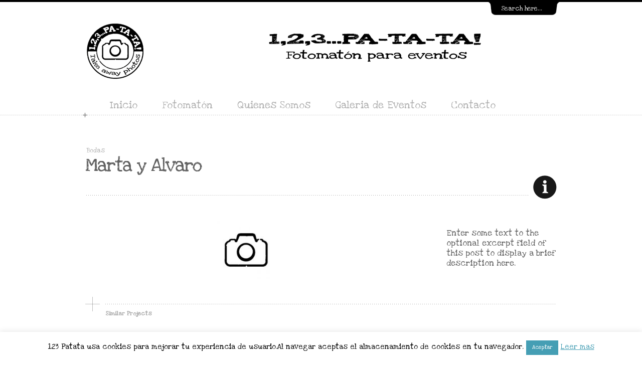

--- FILE ---
content_type: text/html; charset=UTF-8
request_url: https://www.123patata.es/portfolio/marta-y-alvaro/
body_size: 14855
content:
<!DOCTYPE html>
<html lang="es">

<head>

        <title>Marta y Alvaro - 1,2,3...PA-TA-TA!</title>
    <meta http-equiv="content-type" content="text/html; charset=UTF-8" />
	
	    <meta name="viewport" content="width=device-width, initial-scale=1, maximum-scale=1">
		
    <link rel="shortcut icon" href="https://www.123patata.es/wp-content/uploads/2019/10/admin-ajax.png" />    
    <!--[if lte IE 8]>
    <link rel="stylesheet" type="text/css"  href="https://www.123patata.es/wp-content/themes/folioway/css/ie8-.css" />
    <![endif]-->
    
    <!--[if IE 7]>
    <link rel="stylesheet" type="text/css"  href="https://www.123patata.es/wp-content/themes/folioway/css/ie7.css" />
    <![endif]-->
    
    <noscript>
        <link rel="stylesheet" type="text/css" href="https://www.123patata.es/wp-content/themes/folioway/css/noscript.css"/>
    </noscript>
    
    <link rel="pingback" href="https://www.123patata.es/xmlrpc.php" />
        <meta name='robots' content='index, follow, max-image-preview:large, max-snippet:-1, max-video-preview:-1' />

	<!-- This site is optimized with the Yoast SEO plugin v21.1 - https://yoast.com/wordpress/plugins/seo/ -->
	<link rel="canonical" href="https://www.123patata.es/portfolio/marta-y-alvaro/" />
	<meta property="og:locale" content="es_ES" />
	<meta property="og:type" content="article" />
	<meta property="og:title" content="Marta y Alvaro - 1,2,3...PA-TA-TA!" />
	<meta property="og:url" content="https://www.123patata.es/portfolio/marta-y-alvaro/" />
	<meta property="og:site_name" content="1,2,3...PA-TA-TA!" />
	<meta property="og:image" content="https://www.123patata.es/wp-content/uploads/2019/06/martaalvaro.jpg" />
	<meta property="og:image:width" content="800" />
	<meta property="og:image:height" content="600" />
	<meta property="og:image:type" content="image/jpeg" />
	<meta name="twitter:card" content="summary_large_image" />
	<meta name="twitter:site" content="@undostrespatata" />
	<script type="application/ld+json" class="yoast-schema-graph">{"@context":"https://schema.org","@graph":[{"@type":"WebPage","@id":"https://www.123patata.es/portfolio/marta-y-alvaro/","url":"https://www.123patata.es/portfolio/marta-y-alvaro/","name":"Marta y Alvaro - 1,2,3...PA-TA-TA!","isPartOf":{"@id":"https://www.123patata.es/#website"},"primaryImageOfPage":{"@id":"https://www.123patata.es/portfolio/marta-y-alvaro/#primaryimage"},"image":{"@id":"https://www.123patata.es/portfolio/marta-y-alvaro/#primaryimage"},"thumbnailUrl":"https://www.123patata.es/wp-content/uploads/2019/06/martaalvaro.jpg","datePublished":"2019-09-22T22:42:27+00:00","dateModified":"2019-09-22T22:42:27+00:00","breadcrumb":{"@id":"https://www.123patata.es/portfolio/marta-y-alvaro/#breadcrumb"},"inLanguage":"es","potentialAction":[{"@type":"ReadAction","target":["https://www.123patata.es/portfolio/marta-y-alvaro/"]}]},{"@type":"ImageObject","inLanguage":"es","@id":"https://www.123patata.es/portfolio/marta-y-alvaro/#primaryimage","url":"https://www.123patata.es/wp-content/uploads/2019/06/martaalvaro.jpg","contentUrl":"https://www.123patata.es/wp-content/uploads/2019/06/martaalvaro.jpg","width":800,"height":600},{"@type":"BreadcrumbList","@id":"https://www.123patata.es/portfolio/marta-y-alvaro/#breadcrumb","itemListElement":[{"@type":"ListItem","position":1,"name":"Portada","item":"https://www.123patata.es/"},{"@type":"ListItem","position":2,"name":"Marta y Alvaro"}]},{"@type":"WebSite","@id":"https://www.123patata.es/#website","url":"https://www.123patata.es/","name":"1,2,3...PA-TA-TA!","description":"Fotomatón para Eventos .Valencia.","potentialAction":[{"@type":"SearchAction","target":{"@type":"EntryPoint","urlTemplate":"https://www.123patata.es/?s={search_term_string}"},"query-input":"required name=search_term_string"}],"inLanguage":"es"}]}</script>
	<!-- / Yoast SEO plugin. -->


<link rel='dns-prefetch' href='//www.123patata.es' />
<link rel='dns-prefetch' href='//fonts.googleapis.com' />
<link rel="alternate" type="application/rss+xml" title="1,2,3...PA-TA-TA! &raquo; Feed" href="https://www.123patata.es/feed/" />
<link rel="alternate" type="application/rss+xml" title="1,2,3...PA-TA-TA! &raquo; Feed de los comentarios" href="https://www.123patata.es/comments/feed/" />
<link rel="alternate" type="application/rss+xml" title="1,2,3...PA-TA-TA! &raquo; Comentario Marta y Alvaro del feed" href="https://www.123patata.es/portfolio/marta-y-alvaro/feed/" />
		<!-- This site uses the Google Analytics by MonsterInsights plugin v9.10.0 - Using Analytics tracking - https://www.monsterinsights.com/ -->
		<!-- Nota: MonsterInsights no está actualmente configurado en este sitio. El dueño del sitio necesita identificarse usando su cuenta de Google Analytics en el panel de ajustes de MonsterInsights. -->
					<!-- No tracking code set -->
				<!-- / Google Analytics by MonsterInsights -->
		<script type="text/javascript">
window._wpemojiSettings = {"baseUrl":"https:\/\/s.w.org\/images\/core\/emoji\/14.0.0\/72x72\/","ext":".png","svgUrl":"https:\/\/s.w.org\/images\/core\/emoji\/14.0.0\/svg\/","svgExt":".svg","source":{"concatemoji":"https:\/\/www.123patata.es\/wp-includes\/js\/wp-emoji-release.min.js?ver=6.1.9"}};
/*! This file is auto-generated */
!function(e,a,t){var n,r,o,i=a.createElement("canvas"),p=i.getContext&&i.getContext("2d");function s(e,t){var a=String.fromCharCode,e=(p.clearRect(0,0,i.width,i.height),p.fillText(a.apply(this,e),0,0),i.toDataURL());return p.clearRect(0,0,i.width,i.height),p.fillText(a.apply(this,t),0,0),e===i.toDataURL()}function c(e){var t=a.createElement("script");t.src=e,t.defer=t.type="text/javascript",a.getElementsByTagName("head")[0].appendChild(t)}for(o=Array("flag","emoji"),t.supports={everything:!0,everythingExceptFlag:!0},r=0;r<o.length;r++)t.supports[o[r]]=function(e){if(p&&p.fillText)switch(p.textBaseline="top",p.font="600 32px Arial",e){case"flag":return s([127987,65039,8205,9895,65039],[127987,65039,8203,9895,65039])?!1:!s([55356,56826,55356,56819],[55356,56826,8203,55356,56819])&&!s([55356,57332,56128,56423,56128,56418,56128,56421,56128,56430,56128,56423,56128,56447],[55356,57332,8203,56128,56423,8203,56128,56418,8203,56128,56421,8203,56128,56430,8203,56128,56423,8203,56128,56447]);case"emoji":return!s([129777,127995,8205,129778,127999],[129777,127995,8203,129778,127999])}return!1}(o[r]),t.supports.everything=t.supports.everything&&t.supports[o[r]],"flag"!==o[r]&&(t.supports.everythingExceptFlag=t.supports.everythingExceptFlag&&t.supports[o[r]]);t.supports.everythingExceptFlag=t.supports.everythingExceptFlag&&!t.supports.flag,t.DOMReady=!1,t.readyCallback=function(){t.DOMReady=!0},t.supports.everything||(n=function(){t.readyCallback()},a.addEventListener?(a.addEventListener("DOMContentLoaded",n,!1),e.addEventListener("load",n,!1)):(e.attachEvent("onload",n),a.attachEvent("onreadystatechange",function(){"complete"===a.readyState&&t.readyCallback()})),(e=t.source||{}).concatemoji?c(e.concatemoji):e.wpemoji&&e.twemoji&&(c(e.twemoji),c(e.wpemoji)))}(window,document,window._wpemojiSettings);
</script>
<style type="text/css">
img.wp-smiley,
img.emoji {
	display: inline !important;
	border: none !important;
	box-shadow: none !important;
	height: 1em !important;
	width: 1em !important;
	margin: 0 0.07em !important;
	vertical-align: -0.1em !important;
	background: none !important;
	padding: 0 !important;
}
</style>
	<link rel='stylesheet' id='iwak-general-css' href='https://www.123patata.es/wp-content/themes/folioway/style.css?ver=6.1.9' type='text/css' media='all' />
<link rel='stylesheet' id='iwak-mobile-css' href='https://www.123patata.es/wp-content/themes/folioway/style-media.css?ver=6.1.9' type='text/css' media='all' />
<link rel='stylesheet' id='layerslider-css' href='https://www.123patata.es/wp-content/plugins/LayerSlider/assets/static/layerslider/css/layerslider.css?ver=7.6.7' type='text/css' media='all' />
<link rel='stylesheet' id='ls-google-fonts-css' href='https://fonts.googleapis.com/css?family=Lato:100,100i,200,200i,300,300i,400,400i,500,500i,600,600i,700,700i,800,800i,900,900i%7COpen+Sans:100,100i,200,200i,300,300i,400,400i,500,500i,600,600i,700,700i,800,800i,900,900i%7CIndie+Flower:100,100i,200,200i,300,300i,400,400i,500,500i,600,600i,700,700i,800,800i,900,900i%7COswald:100,100i,200,200i,300,300i,400,400i,500,500i,600,600i,700,700i,800,800i,900,900i' type='text/css' media='all' />
<link rel='stylesheet' id='wp-block-library-css' href='https://www.123patata.es/wp-includes/css/dist/block-library/style.min.css?ver=6.1.9' type='text/css' media='all' />
<link rel='stylesheet' id='wpzoom-social-icons-block-style-css' href='https://www.123patata.es/wp-content/plugins/social-icons-widget-by-wpzoom/block/dist/style-wpzoom-social-icons.css?ver=4.5.3' type='text/css' media='all' />
<link rel='stylesheet' id='wc-blocks-vendors-style-css' href='https://www.123patata.es/wp-content/plugins/woocommerce/packages/woocommerce-blocks/build/wc-blocks-vendors-style.css?ver=9.1.5' type='text/css' media='all' />
<link rel='stylesheet' id='wc-blocks-style-css' href='https://www.123patata.es/wp-content/plugins/woocommerce/packages/woocommerce-blocks/build/wc-blocks-style.css?ver=9.1.5' type='text/css' media='all' />
<link rel='stylesheet' id='classic-theme-styles-css' href='https://www.123patata.es/wp-includes/css/classic-themes.min.css?ver=1' type='text/css' media='all' />
<style id='global-styles-inline-css' type='text/css'>
body{--wp--preset--color--black: #000000;--wp--preset--color--cyan-bluish-gray: #abb8c3;--wp--preset--color--white: #ffffff;--wp--preset--color--pale-pink: #f78da7;--wp--preset--color--vivid-red: #cf2e2e;--wp--preset--color--luminous-vivid-orange: #ff6900;--wp--preset--color--luminous-vivid-amber: #fcb900;--wp--preset--color--light-green-cyan: #7bdcb5;--wp--preset--color--vivid-green-cyan: #00d084;--wp--preset--color--pale-cyan-blue: #8ed1fc;--wp--preset--color--vivid-cyan-blue: #0693e3;--wp--preset--color--vivid-purple: #9b51e0;--wp--preset--gradient--vivid-cyan-blue-to-vivid-purple: linear-gradient(135deg,rgba(6,147,227,1) 0%,rgb(155,81,224) 100%);--wp--preset--gradient--light-green-cyan-to-vivid-green-cyan: linear-gradient(135deg,rgb(122,220,180) 0%,rgb(0,208,130) 100%);--wp--preset--gradient--luminous-vivid-amber-to-luminous-vivid-orange: linear-gradient(135deg,rgba(252,185,0,1) 0%,rgba(255,105,0,1) 100%);--wp--preset--gradient--luminous-vivid-orange-to-vivid-red: linear-gradient(135deg,rgba(255,105,0,1) 0%,rgb(207,46,46) 100%);--wp--preset--gradient--very-light-gray-to-cyan-bluish-gray: linear-gradient(135deg,rgb(238,238,238) 0%,rgb(169,184,195) 100%);--wp--preset--gradient--cool-to-warm-spectrum: linear-gradient(135deg,rgb(74,234,220) 0%,rgb(151,120,209) 20%,rgb(207,42,186) 40%,rgb(238,44,130) 60%,rgb(251,105,98) 80%,rgb(254,248,76) 100%);--wp--preset--gradient--blush-light-purple: linear-gradient(135deg,rgb(255,206,236) 0%,rgb(152,150,240) 100%);--wp--preset--gradient--blush-bordeaux: linear-gradient(135deg,rgb(254,205,165) 0%,rgb(254,45,45) 50%,rgb(107,0,62) 100%);--wp--preset--gradient--luminous-dusk: linear-gradient(135deg,rgb(255,203,112) 0%,rgb(199,81,192) 50%,rgb(65,88,208) 100%);--wp--preset--gradient--pale-ocean: linear-gradient(135deg,rgb(255,245,203) 0%,rgb(182,227,212) 50%,rgb(51,167,181) 100%);--wp--preset--gradient--electric-grass: linear-gradient(135deg,rgb(202,248,128) 0%,rgb(113,206,126) 100%);--wp--preset--gradient--midnight: linear-gradient(135deg,rgb(2,3,129) 0%,rgb(40,116,252) 100%);--wp--preset--duotone--dark-grayscale: url('#wp-duotone-dark-grayscale');--wp--preset--duotone--grayscale: url('#wp-duotone-grayscale');--wp--preset--duotone--purple-yellow: url('#wp-duotone-purple-yellow');--wp--preset--duotone--blue-red: url('#wp-duotone-blue-red');--wp--preset--duotone--midnight: url('#wp-duotone-midnight');--wp--preset--duotone--magenta-yellow: url('#wp-duotone-magenta-yellow');--wp--preset--duotone--purple-green: url('#wp-duotone-purple-green');--wp--preset--duotone--blue-orange: url('#wp-duotone-blue-orange');--wp--preset--font-size--small: 13px;--wp--preset--font-size--medium: 20px;--wp--preset--font-size--large: 36px;--wp--preset--font-size--x-large: 42px;--wp--preset--spacing--20: 0.44rem;--wp--preset--spacing--30: 0.67rem;--wp--preset--spacing--40: 1rem;--wp--preset--spacing--50: 1.5rem;--wp--preset--spacing--60: 2.25rem;--wp--preset--spacing--70: 3.38rem;--wp--preset--spacing--80: 5.06rem;}:where(.is-layout-flex){gap: 0.5em;}body .is-layout-flow > .alignleft{float: left;margin-inline-start: 0;margin-inline-end: 2em;}body .is-layout-flow > .alignright{float: right;margin-inline-start: 2em;margin-inline-end: 0;}body .is-layout-flow > .aligncenter{margin-left: auto !important;margin-right: auto !important;}body .is-layout-constrained > .alignleft{float: left;margin-inline-start: 0;margin-inline-end: 2em;}body .is-layout-constrained > .alignright{float: right;margin-inline-start: 2em;margin-inline-end: 0;}body .is-layout-constrained > .aligncenter{margin-left: auto !important;margin-right: auto !important;}body .is-layout-constrained > :where(:not(.alignleft):not(.alignright):not(.alignfull)){max-width: var(--wp--style--global--content-size);margin-left: auto !important;margin-right: auto !important;}body .is-layout-constrained > .alignwide{max-width: var(--wp--style--global--wide-size);}body .is-layout-flex{display: flex;}body .is-layout-flex{flex-wrap: wrap;align-items: center;}body .is-layout-flex > *{margin: 0;}:where(.wp-block-columns.is-layout-flex){gap: 2em;}.has-black-color{color: var(--wp--preset--color--black) !important;}.has-cyan-bluish-gray-color{color: var(--wp--preset--color--cyan-bluish-gray) !important;}.has-white-color{color: var(--wp--preset--color--white) !important;}.has-pale-pink-color{color: var(--wp--preset--color--pale-pink) !important;}.has-vivid-red-color{color: var(--wp--preset--color--vivid-red) !important;}.has-luminous-vivid-orange-color{color: var(--wp--preset--color--luminous-vivid-orange) !important;}.has-luminous-vivid-amber-color{color: var(--wp--preset--color--luminous-vivid-amber) !important;}.has-light-green-cyan-color{color: var(--wp--preset--color--light-green-cyan) !important;}.has-vivid-green-cyan-color{color: var(--wp--preset--color--vivid-green-cyan) !important;}.has-pale-cyan-blue-color{color: var(--wp--preset--color--pale-cyan-blue) !important;}.has-vivid-cyan-blue-color{color: var(--wp--preset--color--vivid-cyan-blue) !important;}.has-vivid-purple-color{color: var(--wp--preset--color--vivid-purple) !important;}.has-black-background-color{background-color: var(--wp--preset--color--black) !important;}.has-cyan-bluish-gray-background-color{background-color: var(--wp--preset--color--cyan-bluish-gray) !important;}.has-white-background-color{background-color: var(--wp--preset--color--white) !important;}.has-pale-pink-background-color{background-color: var(--wp--preset--color--pale-pink) !important;}.has-vivid-red-background-color{background-color: var(--wp--preset--color--vivid-red) !important;}.has-luminous-vivid-orange-background-color{background-color: var(--wp--preset--color--luminous-vivid-orange) !important;}.has-luminous-vivid-amber-background-color{background-color: var(--wp--preset--color--luminous-vivid-amber) !important;}.has-light-green-cyan-background-color{background-color: var(--wp--preset--color--light-green-cyan) !important;}.has-vivid-green-cyan-background-color{background-color: var(--wp--preset--color--vivid-green-cyan) !important;}.has-pale-cyan-blue-background-color{background-color: var(--wp--preset--color--pale-cyan-blue) !important;}.has-vivid-cyan-blue-background-color{background-color: var(--wp--preset--color--vivid-cyan-blue) !important;}.has-vivid-purple-background-color{background-color: var(--wp--preset--color--vivid-purple) !important;}.has-black-border-color{border-color: var(--wp--preset--color--black) !important;}.has-cyan-bluish-gray-border-color{border-color: var(--wp--preset--color--cyan-bluish-gray) !important;}.has-white-border-color{border-color: var(--wp--preset--color--white) !important;}.has-pale-pink-border-color{border-color: var(--wp--preset--color--pale-pink) !important;}.has-vivid-red-border-color{border-color: var(--wp--preset--color--vivid-red) !important;}.has-luminous-vivid-orange-border-color{border-color: var(--wp--preset--color--luminous-vivid-orange) !important;}.has-luminous-vivid-amber-border-color{border-color: var(--wp--preset--color--luminous-vivid-amber) !important;}.has-light-green-cyan-border-color{border-color: var(--wp--preset--color--light-green-cyan) !important;}.has-vivid-green-cyan-border-color{border-color: var(--wp--preset--color--vivid-green-cyan) !important;}.has-pale-cyan-blue-border-color{border-color: var(--wp--preset--color--pale-cyan-blue) !important;}.has-vivid-cyan-blue-border-color{border-color: var(--wp--preset--color--vivid-cyan-blue) !important;}.has-vivid-purple-border-color{border-color: var(--wp--preset--color--vivid-purple) !important;}.has-vivid-cyan-blue-to-vivid-purple-gradient-background{background: var(--wp--preset--gradient--vivid-cyan-blue-to-vivid-purple) !important;}.has-light-green-cyan-to-vivid-green-cyan-gradient-background{background: var(--wp--preset--gradient--light-green-cyan-to-vivid-green-cyan) !important;}.has-luminous-vivid-amber-to-luminous-vivid-orange-gradient-background{background: var(--wp--preset--gradient--luminous-vivid-amber-to-luminous-vivid-orange) !important;}.has-luminous-vivid-orange-to-vivid-red-gradient-background{background: var(--wp--preset--gradient--luminous-vivid-orange-to-vivid-red) !important;}.has-very-light-gray-to-cyan-bluish-gray-gradient-background{background: var(--wp--preset--gradient--very-light-gray-to-cyan-bluish-gray) !important;}.has-cool-to-warm-spectrum-gradient-background{background: var(--wp--preset--gradient--cool-to-warm-spectrum) !important;}.has-blush-light-purple-gradient-background{background: var(--wp--preset--gradient--blush-light-purple) !important;}.has-blush-bordeaux-gradient-background{background: var(--wp--preset--gradient--blush-bordeaux) !important;}.has-luminous-dusk-gradient-background{background: var(--wp--preset--gradient--luminous-dusk) !important;}.has-pale-ocean-gradient-background{background: var(--wp--preset--gradient--pale-ocean) !important;}.has-electric-grass-gradient-background{background: var(--wp--preset--gradient--electric-grass) !important;}.has-midnight-gradient-background{background: var(--wp--preset--gradient--midnight) !important;}.has-small-font-size{font-size: var(--wp--preset--font-size--small) !important;}.has-medium-font-size{font-size: var(--wp--preset--font-size--medium) !important;}.has-large-font-size{font-size: var(--wp--preset--font-size--large) !important;}.has-x-large-font-size{font-size: var(--wp--preset--font-size--x-large) !important;}
.wp-block-navigation a:where(:not(.wp-element-button)){color: inherit;}
:where(.wp-block-columns.is-layout-flex){gap: 2em;}
.wp-block-pullquote{font-size: 1.5em;line-height: 1.6;}
</style>
<link rel='stylesheet' id='contact-form-7-css' href='https://www.123patata.es/wp-content/plugins/contact-form-7/includes/css/styles.css?ver=5.7.7' type='text/css' media='all' />
<link rel='stylesheet' id='cookie-law-info-css' href='https://www.123patata.es/wp-content/plugins/cookie-law-info/legacy/public/css/cookie-law-info-public.css?ver=3.3.8' type='text/css' media='all' />
<link rel='stylesheet' id='cookie-law-info-gdpr-css' href='https://www.123patata.es/wp-content/plugins/cookie-law-info/legacy/public/css/cookie-law-info-gdpr.css?ver=3.3.8' type='text/css' media='all' />
<link rel='stylesheet' id='icons_font-css' href='https://www.123patata.es/wp-content/plugins/social-flyer/css/font-awesome.min.css?ver=6.1.9' type='text/css' media='all' />
<link rel='stylesheet' id='tipsy-css-css' href='https://www.123patata.es/wp-content/plugins/social-flyer/css/tipsy.css?ver=6.1.9' type='text/css' media='all' />
<link rel='stylesheet' id='woocommerce-layout-css' href='https://www.123patata.es/wp-content/plugins/woocommerce/assets/css/woocommerce-layout.css?ver=7.3.0' type='text/css' media='all' />
<link rel='stylesheet' id='woocommerce-smallscreen-css' href='https://www.123patata.es/wp-content/plugins/woocommerce/assets/css/woocommerce-smallscreen.css?ver=7.3.0' type='text/css' media='only screen and (max-width: 768px)' />
<link rel='stylesheet' id='woocommerce-general-css' href='https://www.123patata.es/wp-content/plugins/woocommerce/assets/css/woocommerce.css?ver=7.3.0' type='text/css' media='all' />
<style id='woocommerce-inline-inline-css' type='text/css'>
.woocommerce form .form-row .required { visibility: visible; }
</style>
<link rel='stylesheet' id='prettyphoto-css-css' href='https://www.123patata.es/wp-content/themes/folioway/css/prettyPhoto.css?ver=3.1' type='text/css' media='all' />
<link rel='stylesheet' id='PI_stt_front-css' href='https://www.123patata.es/wp-content/plugins/simple-twitter-tweets/css/stt.min.css?ver=6.1.9' type='text/css' media='all' />
<link rel='stylesheet' id='wpzoom-social-icons-socicon-css' href='https://www.123patata.es/wp-content/plugins/social-icons-widget-by-wpzoom/assets/css/wpzoom-socicon.css?ver=1764847277' type='text/css' media='all' />
<link rel='stylesheet' id='wpzoom-social-icons-genericons-css' href='https://www.123patata.es/wp-content/plugins/social-icons-widget-by-wpzoom/assets/css/genericons.css?ver=1764847277' type='text/css' media='all' />
<link rel='stylesheet' id='wpzoom-social-icons-academicons-css' href='https://www.123patata.es/wp-content/plugins/social-icons-widget-by-wpzoom/assets/css/academicons.min.css?ver=1764847277' type='text/css' media='all' />
<link rel='stylesheet' id='wpzoom-social-icons-font-awesome-3-css' href='https://www.123patata.es/wp-content/plugins/social-icons-widget-by-wpzoom/assets/css/font-awesome-3.min.css?ver=1764847277' type='text/css' media='all' />
<link rel='stylesheet' id='dashicons-css' href='https://www.123patata.es/wp-includes/css/dashicons.min.css?ver=6.1.9' type='text/css' media='all' />
<link rel='stylesheet' id='wpzoom-social-icons-styles-css' href='https://www.123patata.es/wp-content/plugins/social-icons-widget-by-wpzoom/assets/css/wpzoom-social-icons-styles.css?ver=1764847277' type='text/css' media='all' />
<link rel='preload' as='font'  id='wpzoom-social-icons-font-academicons-woff2-css' href='https://www.123patata.es/wp-content/plugins/social-icons-widget-by-wpzoom/assets/font/academicons.woff2?v=1.9.2'  type='font/woff2' crossorigin />
<link rel='preload' as='font'  id='wpzoom-social-icons-font-fontawesome-3-woff2-css' href='https://www.123patata.es/wp-content/plugins/social-icons-widget-by-wpzoom/assets/font/fontawesome-webfont.woff2?v=4.7.0'  type='font/woff2' crossorigin />
<link rel='preload' as='font'  id='wpzoom-social-icons-font-genericons-woff-css' href='https://www.123patata.es/wp-content/plugins/social-icons-widget-by-wpzoom/assets/font/Genericons.woff'  type='font/woff' crossorigin />
<link rel='preload' as='font'  id='wpzoom-social-icons-font-socicon-woff2-css' href='https://www.123patata.es/wp-content/plugins/social-icons-widget-by-wpzoom/assets/font/socicon.woff2?v=4.5.3'  type='font/woff2' crossorigin />
<script type='text/javascript' src='https://www.123patata.es/wp-includes/js/jquery/jquery.min.js?ver=3.6.1' id='jquery-core-js'></script>
<script type='text/javascript' src='https://www.123patata.es/wp-includes/js/jquery/jquery-migrate.min.js?ver=3.3.2' id='jquery-migrate-js'></script>
<script type='text/javascript' id='layerslider-utils-js-extra'>
/* <![CDATA[ */
var LS_Meta = {"v":"7.6.7","fixGSAP":"1"};
/* ]]> */
</script>
<script type='text/javascript' src='https://www.123patata.es/wp-content/plugins/LayerSlider/assets/static/layerslider/js/layerslider.utils.js?ver=7.6.7' id='layerslider-utils-js'></script>
<script type='text/javascript' src='https://www.123patata.es/wp-content/plugins/LayerSlider/assets/static/layerslider/js/layerslider.kreaturamedia.jquery.js?ver=7.6.7' id='layerslider-js'></script>
<script type='text/javascript' src='https://www.123patata.es/wp-content/plugins/LayerSlider/assets/static/layerslider/js/layerslider.transitions.js?ver=7.6.7' id='layerslider-transitions-js'></script>
<script type='text/javascript' id='cookie-law-info-js-extra'>
/* <![CDATA[ */
var Cli_Data = {"nn_cookie_ids":[],"cookielist":[],"non_necessary_cookies":[],"ccpaEnabled":"","ccpaRegionBased":"","ccpaBarEnabled":"","strictlyEnabled":["necessary","obligatoire"],"ccpaType":"gdpr","js_blocking":"","custom_integration":"","triggerDomRefresh":"","secure_cookies":""};
var cli_cookiebar_settings = {"animate_speed_hide":"500","animate_speed_show":"500","background":"#fff","border":"#459eb4","border_on":"","button_1_button_colour":"#459eb4","button_1_button_hover":"#377e90","button_1_link_colour":"#fff","button_1_as_button":"1","button_1_new_win":"","button_2_button_colour":"#333","button_2_button_hover":"#292929","button_2_link_colour":"#459eb4","button_2_as_button":"","button_2_hidebar":"","button_3_button_colour":"#000","button_3_button_hover":"#000000","button_3_link_colour":"#fff","button_3_as_button":"1","button_3_new_win":"","button_4_button_colour":"#000","button_4_button_hover":"#000000","button_4_link_colour":"#fff","button_4_as_button":"1","button_7_button_colour":"#61a229","button_7_button_hover":"#4e8221","button_7_link_colour":"#fff","button_7_as_button":"1","button_7_new_win":"","font_family":"inherit","header_fix":"","notify_animate_hide":"1","notify_animate_show":"1","notify_div_id":"#cookie-law-info-bar","notify_position_horizontal":"left","notify_position_vertical":"bottom","scroll_close":"","scroll_close_reload":"","accept_close_reload":"","reject_close_reload":"","showagain_tab":"1","showagain_background":"#fff","showagain_border":"#000","showagain_div_id":"#cookie-law-info-again","showagain_x_position":"0px","text":"#000","show_once_yn":"","show_once":"10000","logging_on":"","as_popup":"","popup_overlay":"1","bar_heading_text":"","cookie_bar_as":"banner","popup_showagain_position":"bottom-right","widget_position":"left"};
var log_object = {"ajax_url":"https:\/\/www.123patata.es\/wp-admin\/admin-ajax.php"};
/* ]]> */
</script>
<script type='text/javascript' src='https://www.123patata.es/wp-content/plugins/cookie-law-info/legacy/public/js/cookie-law-info-public.js?ver=3.3.8' id='cookie-law-info-js'></script>
<script type='text/javascript' src='https://www.123patata.es/wp-content/plugins/social-flyer/js/jquery.tipsy.js?ver=6.1.9' id='tipsy-js'></script>
<script type='text/javascript' src='https://www.123patata.es/wp-content/plugins/woocommerce/assets/js/jquery-blockui/jquery.blockUI.min.js?ver=2.7.0-wc.7.3.0' id='jquery-blockui-js'></script>
<script type='text/javascript' id='wc-add-to-cart-js-extra'>
/* <![CDATA[ */
var wc_add_to_cart_params = {"ajax_url":"\/wp-admin\/admin-ajax.php","wc_ajax_url":"\/?wc-ajax=%%endpoint%%","i18n_view_cart":"Ver carrito","cart_url":"https:\/\/www.123patata.es","is_cart":"","cart_redirect_after_add":"no"};
/* ]]> */
</script>
<script type='text/javascript' src='https://www.123patata.es/wp-content/plugins/woocommerce/assets/js/frontend/add-to-cart.min.js?ver=7.3.0' id='wc-add-to-cart-js'></script>
<script type='text/javascript' src='https://www.123patata.es/wp-content/plugins/js_composer/assets/js/vendors/woocommerce-add-to-cart.js?ver=6.10.0' id='vc_woocommerce-add-to-cart-js-js'></script>
<script type='text/javascript' src='https://www.123patata.es/wp-content/themes/folioway/js/retina-images.js?ver=6.1.9' id='retina-images-js'></script>
<script type='text/javascript' src='https://www.123patata.es/wp-content/themes/folioway/js/timers.js?ver=6.1.9' id='jquery-timers-js'></script>
<script type='text/javascript' src='https://www.123patata.es/wp-content/themes/folioway/js/jquery.tools.min.js?ver=6.1.9' id='jquery-tools-js'></script>
<script type='text/javascript' src='https://www.123patata.es/wp-content/themes/folioway/js/jquery.easing.1.3.js?ver=6.1.9' id='jquery-easing-js'></script>
<script type='text/javascript' src='https://www.123patata.es/wp-content/themes/folioway/js/filterable.js?ver=6.1.9' id='jquery-filterable-js'></script>
<script type='text/javascript' src='https://www.123patata.es/wp-content/themes/folioway/js/general.js?ver=6.1.9' id='folioway-js'></script>
<meta name="generator" content="Powered by LayerSlider 7.6.7 - Build Heros, Sliders, and Popups. Create Animations and Beautiful, Rich Web Content as Easy as Never Before on WordPress." />
<!-- LayerSlider updates and docs at: https://layerslider.com -->
<link rel="https://api.w.org/" href="https://www.123patata.es/wp-json/" /><link rel="EditURI" type="application/rsd+xml" title="RSD" href="https://www.123patata.es/xmlrpc.php?rsd" />
<link rel="wlwmanifest" type="application/wlwmanifest+xml" href="https://www.123patata.es/wp-includes/wlwmanifest.xml" />
<meta name="generator" content="WordPress 6.1.9" />
<meta name="generator" content="WooCommerce 7.3.0" />
<link rel='shortlink' href='https://www.123patata.es/?p=1447' />
<link rel="alternate" type="application/json+oembed" href="https://www.123patata.es/wp-json/oembed/1.0/embed?url=https%3A%2F%2Fwww.123patata.es%2Fportfolio%2Fmarta-y-alvaro%2F" />
<link rel="alternate" type="text/xml+oembed" href="https://www.123patata.es/wp-json/oembed/1.0/embed?url=https%3A%2F%2Fwww.123patata.es%2Fportfolio%2Fmarta-y-alvaro%2F&#038;format=xml" />
	<link rel="preconnect" href="https://fonts.googleapis.com">
	<link rel="preconnect" href="https://fonts.gstatic.com">
	<meta name="keywords" content="" /><style type='text/css'>
</style>
<link href='https://fonts.googleapis.com/css?family=Love+Ya+Like+A+Sister:regular' rel='stylesheet' type='text/css'><style type='text/css'>
body, input, textarea { font-family:  'Love Ya Like A Sister', Arial, Helvetica, 'Liberation Sans', FreeSans, sans-serif; }
</style>
<style type='text/css'>
    body {background: #FFFFFF none repeat 0 0;}</style>
<style type='text/css'>
a,
                    .login-meta a,
                    .iwak-widget-twitter .time,
                    .more-link,
                    .comment.bypostauthor .fn,
                    .comment-reply-link,
                    .comment-edit-link,
                    #main-nav ul a:hover,
                    #twitter_update_list li > a { color: #09a0b5; }

                    .button,
                    .pagination a:hover, 
                    .pagination a.current, 
                    .pagination span.current { background-color: #00a3a3; }</style>
<link rel="stylesheet" type="text/css" href="https://www.123patata.es/wp-content/themes/folioway/style-media.css" media="screen" /><style type='text/css'>
#contactform .text, #contactform textarea {background-color: #f0f0f0}

<link href="https://fonts.googleapis.com/css?family=Love+Ya+Like+A+Sister" rel="stylesheet"></style>
	<noscript><style>.woocommerce-product-gallery{ opacity: 1 !important; }</style></noscript>
	<meta name="generator" content="Powered by WPBakery Page Builder - drag and drop page builder for WordPress."/>
<link rel="canonical" href="https://www.123patata.es/portfolio/marta-y-alvaro/" />

<meta name="generator" content="Powered by Slider Revolution 6.6.10 - responsive, Mobile-Friendly Slider Plugin for WordPress with comfortable drag and drop interface." />
<link rel="icon" href="https://www.123patata.es/wp-content/uploads/2017/01/logonew.png" sizes="32x32" />
<link rel="icon" href="https://www.123patata.es/wp-content/uploads/2017/01/logonew.png" sizes="192x192" />
<link rel="apple-touch-icon" href="https://www.123patata.es/wp-content/uploads/2017/01/logonew.png" />
<meta name="msapplication-TileImage" content="https://www.123patata.es/wp-content/uploads/2017/01/logonew.png" />
<script>function setREVStartSize(e){
			//window.requestAnimationFrame(function() {
				window.RSIW = window.RSIW===undefined ? window.innerWidth : window.RSIW;
				window.RSIH = window.RSIH===undefined ? window.innerHeight : window.RSIH;
				try {
					var pw = document.getElementById(e.c).parentNode.offsetWidth,
						newh;
					pw = pw===0 || isNaN(pw) || (e.l=="fullwidth" || e.layout=="fullwidth") ? window.RSIW : pw;
					e.tabw = e.tabw===undefined ? 0 : parseInt(e.tabw);
					e.thumbw = e.thumbw===undefined ? 0 : parseInt(e.thumbw);
					e.tabh = e.tabh===undefined ? 0 : parseInt(e.tabh);
					e.thumbh = e.thumbh===undefined ? 0 : parseInt(e.thumbh);
					e.tabhide = e.tabhide===undefined ? 0 : parseInt(e.tabhide);
					e.thumbhide = e.thumbhide===undefined ? 0 : parseInt(e.thumbhide);
					e.mh = e.mh===undefined || e.mh=="" || e.mh==="auto" ? 0 : parseInt(e.mh,0);
					if(e.layout==="fullscreen" || e.l==="fullscreen")
						newh = Math.max(e.mh,window.RSIH);
					else{
						e.gw = Array.isArray(e.gw) ? e.gw : [e.gw];
						for (var i in e.rl) if (e.gw[i]===undefined || e.gw[i]===0) e.gw[i] = e.gw[i-1];
						e.gh = e.el===undefined || e.el==="" || (Array.isArray(e.el) && e.el.length==0)? e.gh : e.el;
						e.gh = Array.isArray(e.gh) ? e.gh : [e.gh];
						for (var i in e.rl) if (e.gh[i]===undefined || e.gh[i]===0) e.gh[i] = e.gh[i-1];
											
						var nl = new Array(e.rl.length),
							ix = 0,
							sl;
						e.tabw = e.tabhide>=pw ? 0 : e.tabw;
						e.thumbw = e.thumbhide>=pw ? 0 : e.thumbw;
						e.tabh = e.tabhide>=pw ? 0 : e.tabh;
						e.thumbh = e.thumbhide>=pw ? 0 : e.thumbh;
						for (var i in e.rl) nl[i] = e.rl[i]<window.RSIW ? 0 : e.rl[i];
						sl = nl[0];
						for (var i in nl) if (sl>nl[i] && nl[i]>0) { sl = nl[i]; ix=i;}
						var m = pw>(e.gw[ix]+e.tabw+e.thumbw) ? 1 : (pw-(e.tabw+e.thumbw)) / (e.gw[ix]);
						newh =  (e.gh[ix] * m) + (e.tabh + e.thumbh);
					}
					var el = document.getElementById(e.c);
					if (el!==null && el) el.style.height = newh+"px";
					el = document.getElementById(e.c+"_wrapper");
					if (el!==null && el) {
						el.style.height = newh+"px";
						el.style.display = "block";
					}
				} catch(e){
					console.log("Failure at Presize of Slider:" + e)
				}
			//});
		  };</script>
	<style id="egf-frontend-styles" type="text/css">
		p {} h1 {} h2 {} h3 {} h4 {} h5 {} h6 {} 	</style>
	<noscript><style> .wpb_animate_when_almost_visible { opacity: 1; }</style></noscript>    
</head>

<body data-rsssl=1 class="portfolio-template-default single single-portfolio postid-1447 theme-folioway woocommerce-no-js wpb-js-composer js-comp-ver-6.10.0 vc_responsive">
  <div id="wrapper">
  <div id="background">      
    <div id="header">
        <div class="inner">
            <div id="phone-wrapper"><div id="phone"><form id="searchform" class="blog-search" method="get" action="https://www.123patata.es">
    <button id="searchsubmit" name="submit" type="submit" class="button" tabindex="2"><span></span></button>
    <input id="s" name="s" type="text" onfocus="if (this.value == 'Search here...') {this.value = '';}" onblur="if (this.value == '') {this.value = 'Search here...';}" value="Search here..." tabindex="1" />
</form></div></div>
            
            <div id="logo">
                                            <a title="1,2,3...PA-TA-TA!" href="https://www.123patata.es">
						<img src="https://www.123patata.es/wp-content/uploads/2017/01/logomod-1.png" alt="1,2,3...PA-TA-TA!" width="122" height="122" data-2x="https://www.123patata.es/wp-content/uploads/2017/01/logomod-2.png" class="tn-hires" />
						</a>
                                </div>
            
                            <div id="intro">					<img src="https://www.123patata.es/wp-content/uploads/2017/01/intro2new-1-1.png" width="447" height="72" data-2x="https://www.123patata.es/wp-content/uploads/2017/01/intro2new-1-2.png" class="tn-hires" />
				</div>
                                   
            <div id="menu-wrapper">
                    <ul id="main-nav" class="menu"><li id="menu-item-526" class="menu-item menu-item-type-post_type menu-item-object-page menu-item-home menu-item-526  first"><a href="https://www.123patata.es/">Inicio</a></li>
<li id="menu-item-511" class="menu-item menu-item-type-post_type menu-item-object-page menu-item-has-children menu-item-511"><a href="https://www.123patata.es/fotomaton/">Fotomatón</a>
<ul class="sub-menu">
	<li id="menu-item-608" class="menu-item menu-item-type-post_type menu-item-object-page menu-item-has-children menu-item-608"><a href="https://www.123patata.es/particulares/">Particulares</a>
	<ul class="sub-menu">
		<li id="menu-item-646" class="menu-item menu-item-type-post_type menu-item-object-page menu-item-646"><a href="https://www.123patata.es/bodas/">Bodas</a></li>
		<li id="menu-item-613" class="menu-item menu-item-type-post_type menu-item-object-page menu-item-613"><a href="https://www.123patata.es/otros-eventos/">Otros eventos</a></li>
<li class='last'></li>	</ul>
</li>
	<li id="menu-item-653" class="menu-item menu-item-type-post_type menu-item-object-page menu-item-653"><a href="https://www.123patata.es/empresas/">Empresas</a></li>
	<li id="menu-item-652" class="menu-item menu-item-type-post_type menu-item-object-page menu-item-652"><a href="https://www.123patata.es/eventos-especiales/">Eventos especiales</a></li>
<li class='last'></li></ul>
</li>
<li id="menu-item-504" class="menu-item menu-item-type-post_type menu-item-object-page menu-item-504"><a href="https://www.123patata.es/quienes-somos/">Quienes Somos</a></li>
<li id="menu-item-352" class="menu-item menu-item-type-post_type menu-item-object-page menu-item-352"><a href="https://www.123patata.es/portfolio/">Galeria de Eventos</a></li>
<li id="menu-item-357" class="menu-item menu-item-type-post_type menu-item-object-page menu-item-357"><a href="https://www.123patata.es/contacto/">Contacto</a></li>
</ul>                    <!-- Dropdown Menu for Mobile -->
                    <select>
                    <ul id="main-nav" class="menu"><option value="https://www.123patata.es/"> Inicio</option></option>
<option value="https://www.123patata.es/fotomaton/"> Fotomatón</option>
<option value="https://www.123patata.es/particulares/">- Particulares</option>
<option value="https://www.123patata.es/bodas/">-- Bodas</option></option>
<option value="https://www.123patata.es/otros-eventos/">-- Otros eventos</option></option>

</option>
<option value="https://www.123patata.es/empresas/">- Empresas</option></option>
<option value="https://www.123patata.es/eventos-especiales/">- Eventos especiales</option></option>

</option>
<option value="https://www.123patata.es/quienes-somos/"> Quienes Somos</option></option>
<option value="https://www.123patata.es/portfolio/"> Galeria de Eventos</option></option>
<option value="https://www.123patata.es/contacto/"> Contacto</option></option>
</ul>                    </select>
                    <span class="icon"></span>
            </div>
        </div><!-- .inner -->              
    </div><!--.header-->

</div>    
<div id="container">
        <div class="inner">
            
            <div id="post-1447" class="single portfolio-post">
                <h1 class="post-title super-heading"><span class="post-cat">Bodas</span>Marta y Alvaro</h1>
                <div class="post-content">
                    <p><a href="https://www.dropbox.com/sh/3lv4i0ay7e2k29w/AAANAAeN-KEKIB2uFtq7LLA_a?dl=0"><img decoding="async" class="aligncenter wp-image-417" src="https://www.123patata.es/wp-content/uploads/2017/01/Favicon-300x300.jpg" alt="123patata" width="117" height="117" srcset="https://www.123patata.es/wp-content/uploads/2017/01/Favicon-300x300.jpg 300w, https://www.123patata.es/wp-content/uploads/2017/01/Favicon-150x150.jpg 150w, https://www.123patata.es/wp-content/uploads/2017/01/Favicon.jpg 425w" sizes="(max-width: 117px) 100vw, 117px" /></a></p>
                    
                                    </div>
                
                <div class="post-excerpt"><img class="icon-info" src="https://www.123patata.es/wp-content/themes/folioway/images/icons/info47.png" />
					<p>
                    Enter some text to the optional excerpt field of this post to display a brief description here.					</p>
					
                    					
					                </div>
                
				                
            </div><!-- .post -->

            <div id="similar-works" class="panel panel-works works">
                
                <h3>Similar Projects</h3>
                <ul class="belt">
                    <li id='post-1661' class='  even portfolio-entry bodas '><div class="entry-thumb standard"><a class="thumblink" href="https://www.123patata.es/wp-content/uploads/2022/01/joseysandra.jpg" rel="prettyPhoto[1551]" title="Jose y Sandra"><img width="220" height="205" src="https://www.123patata.es/wp-content/uploads/2022/01/joseysandra-220x205.jpg" class="attachment-220x205 size-220x205 wp-post-image" alt="" decoding="async" loading="lazy" /><span class="extra"></span></a></div><div class='entry-title'><span>Bodas</span><a href='https://www.123patata.es/portfolio/jose-y-sandra/' title='Permanent Link to Jose y Sandra' target='_self' rel='bookmark'>Jose y Sandra</a></div><a class="more-link" href="https://www.123patata.es/portfolio/jose-y-sandra/" target="_self"></a></li><li id='post-1659' class='  odd portfolio-entry bodas '><div class="entry-thumb standard"><a class="thumblink" href="https://www.123patata.es/wp-content/uploads/2022/01/lauraychema.jpg" rel="prettyPhoto[1551]" title="Laura y Chema"><img width="220" height="205" src="https://www.123patata.es/wp-content/uploads/2022/01/lauraychema-220x205.jpg" class="attachment-220x205 size-220x205 wp-post-image" alt="" decoding="async" loading="lazy" /><span class="extra"></span></a></div><div class='entry-title'><span>Bodas</span><a href='https://www.123patata.es/portfolio/laura-y-chema/' title='Permanent Link to Laura y Chema' target='_self' rel='bookmark'>Laura y Chema</a></div><a class="more-link" href="https://www.123patata.es/portfolio/laura-y-chema/" target="_self"></a></li><li id='post-1657' class='  even portfolio-entry bodas '><div class="entry-thumb standard"><a class="thumblink" href="https://www.123patata.es/wp-content/uploads/2022/01/cristianybea.jpg" rel="prettyPhoto[1551]" title="Cristian y Bea"><img width="220" height="205" src="https://www.123patata.es/wp-content/uploads/2022/01/cristianybea-220x205.jpg" class="attachment-220x205 size-220x205 wp-post-image" alt="" decoding="async" loading="lazy" /><span class="extra"></span></a></div><div class='entry-title'><span>Bodas</span><a href='https://www.123patata.es/portfolio/cristian-y-bea/' title='Permanent Link to Cristian y Bea' target='_self' rel='bookmark'>Cristian y Bea</a></div><a class="more-link" href="https://www.123patata.es/portfolio/cristian-y-bea/" target="_self"></a></li><li id='post-1655' class='  odd portfolio-entry bodas '><div class="entry-thumb standard"><a class="thumblink" href="https://www.123patata.es/wp-content/uploads/2022/01/silviaycronos.jpg" rel="prettyPhoto[1551]" title="Silvia y Cronos"><img width="220" height="205" src="https://www.123patata.es/wp-content/uploads/2022/01/silviaycronos-220x205.jpg" class="attachment-220x205 size-220x205 wp-post-image" alt="" decoding="async" loading="lazy" /><span class="extra"></span></a></div><div class='entry-title'><span>Bodas</span><a href='https://www.123patata.es/portfolio/silvia-y-cronos/' title='Permanent Link to Silvia y Cronos' target='_self' rel='bookmark'>Silvia y Cronos</a></div><a class="more-link" href="https://www.123patata.es/portfolio/silvia-y-cronos/" target="_self"></a></li><li id='post-1653' class='  even portfolio-entry bodas '><div class="entry-thumb standard"><a class="thumblink" href="https://www.123patata.es/wp-content/uploads/2022/01/lauraynico.jpg" rel="prettyPhoto[1551]" title="Laura y Nico"><img width="220" height="205" src="https://www.123patata.es/wp-content/uploads/2022/01/lauraynico-220x205.jpg" class="attachment-220x205 size-220x205 wp-post-image" alt="" decoding="async" loading="lazy" /><span class="extra"></span></a></div><div class='entry-title'><span>Bodas</span><a href='https://www.123patata.es/portfolio/laura-y-nico/' title='Permanent Link to Laura y Nico' target='_self' rel='bookmark'>Laura y Nico</a></div><a class="more-link" href="https://www.123patata.es/portfolio/laura-y-nico/" target="_self"></a></li><li id='post-1651' class='  odd portfolio-entry bodas '><div class="entry-thumb standard"><a class="thumblink" href="https://www.123patata.es/wp-content/uploads/2022/01/jorgeygemma.jpg" rel="prettyPhoto[1551]" title="Jorge y Gemma"><img width="220" height="205" src="https://www.123patata.es/wp-content/uploads/2022/01/jorgeygemma-220x205.jpg" class="attachment-220x205 size-220x205 wp-post-image" alt="" decoding="async" loading="lazy" /><span class="extra"></span></a></div><div class='entry-title'><span>Bodas</span><a href='https://www.123patata.es/portfolio/jorge-y-gemma/' title='Permanent Link to Jorge y Gemma' target='_self' rel='bookmark'>Jorge y Gemma</a></div><a class="more-link" href="https://www.123patata.es/portfolio/jorge-y-gemma/" target="_self"></a></li><li id='post-1641' class='  even portfolio-entry bodas '><div class="entry-thumb standard"><a class="thumblink" href="https://www.123patata.es/wp-content/uploads/2020/10/Miguelpaula.jpg" rel="prettyPhoto[1551]" title="Miguel y Paula"><img width="220" height="205" src="https://www.123patata.es/wp-content/uploads/2020/10/Miguelpaula-220x205.jpg" class="attachment-220x205 size-220x205 wp-post-image" alt="" decoding="async" loading="lazy" /><span class="extra"></span></a></div><div class='entry-title'><span>Bodas</span><a href='https://www.123patata.es/portfolio/miguel-y-paula/' title='Permanent Link to Miguel y Paula' target='_self' rel='bookmark'>Miguel y Paula</a></div><a class="more-link" href="https://www.123patata.es/portfolio/miguel-y-paula/" target="_self"></a></li><li id='post-1607' class='  odd portfolio-entry bodas '><div class="entry-thumb standard"><a class="thumblink" href="https://www.123patata.es/wp-content/uploads/2019/11/efrenlola.jpg" rel="prettyPhoto[1551]" title="Efren y Lola"><img width="220" height="205" src="https://www.123patata.es/wp-content/uploads/2019/11/efrenlola-220x205.jpg" class="attachment-220x205 size-220x205 wp-post-image" alt="" decoding="async" loading="lazy" /><span class="extra"></span></a></div><div class='entry-title'><span>Bodas</span><a href='https://www.123patata.es/portfolio/efren-y-lola/' title='Permanent Link to Efren y Lola' target='_self' rel='bookmark'>Efren y Lola</a></div><a class="more-link" href="https://www.123patata.es/portfolio/efren-y-lola/" target="_self"></a></li>                </ul>
                <span class="more"><a></a></span>
            </div>
            
			                                    
            <div class="clear"></div>
        </div><!-- .inner -->
</div><!-- #container -->
        
    </div><!-- #wrapper -->        

        <div id="footer">
            <div class="inner">
                <span class="icon"></span>
                <div class="column first"><div id="text-2" class="widget widget_text widget-1">			<div class="textwidget"><img class="alignnone size-full wp-image-499 aligncenter" src="https://www.123patata.es/wp-content/uploads/2017/01/logomod.png" alt="123 patata" width="122" height="122" /></div>
		</div></div>                <div class="column"><div id="text-3" class="widget widget_text widget-1">			<div class="textwidget"><p>&nbsp;</p>
<p style="text-align: center;"><span style="color: #09a0b5;"><a style="color: #09a0b5;" href="mailto:info@123patata.es">info@123patata.es</a></span></p>
</div>
		</div></div>                <div class="column"><div id="text-4" class="widget widget_text widget-1">			<div class="textwidget"><p>&nbsp;</p>
<p style="font-size: 22px; font-family: 'Love Ya Like A Sister'; color: #09a0b5; text-align: center;">653 750 594</p>
</div>
		</div></div>                <div class="column"><div id="zoom-social-icons-widget-10" class="widget zoom-social-icons-widget widget-1">
		
<ul class="zoom-social-icons-list zoom-social-icons-list--with-canvas zoom-social-icons-list--round zoom-social-icons-list--no-labels">

		
				<li class="zoom-social_icons-list__item">
		<a class="zoom-social_icons-list__link" href="https://www.instagram.com/undostrespatata/" target="_blank" title="Instagram" >
									
						<span class="screen-reader-text">instagram</span>
			
						<span class="zoom-social_icons-list-span social-icon socicon socicon-instagram" data-hover-rule="background-color" data-hover-color="#000000" style="background-color : #000000; font-size: 18px; padding:8px" ></span>
			
					</a>
	</li>

	
</ul>

		</div></div>                <div class="clear"></div>
                
                
		<script>
			window.RS_MODULES = window.RS_MODULES || {};
			window.RS_MODULES.modules = window.RS_MODULES.modules || {};
			window.RS_MODULES.waiting = window.RS_MODULES.waiting || [];
			window.RS_MODULES.defered = true;
			window.RS_MODULES.moduleWaiting = window.RS_MODULES.moduleWaiting || {};
			window.RS_MODULES.type = 'compiled';
		</script>
		<!--googleoff: all--><div id="cookie-law-info-bar" data-nosnippet="true"><span>123 Patata usa cookies para mejorar tu experiencia de usuario.Al navegar aceptas el almacenamiento de cookies en tu navegador.<a role='button' data-cli_action="accept" id="cookie_action_close_header" class="small cli-plugin-button cli-plugin-main-button cookie_action_close_header cli_action_button wt-cli-accept-btn">Aceptar</a> <a href="https://www.123patata.es/politica-cookies-web/" id="CONSTANT_OPEN_URL" target="_blank" class="cli-plugin-main-link">Leer mas</a></span></div><div id="cookie-law-info-again" data-nosnippet="true"><span id="cookie_hdr_showagain">Politica de privacidad y Cookies</span></div><div class="cli-modal" data-nosnippet="true" id="cliSettingsPopup" tabindex="-1" role="dialog" aria-labelledby="cliSettingsPopup" aria-hidden="true">
  <div class="cli-modal-dialog" role="document">
	<div class="cli-modal-content cli-bar-popup">
		  <button type="button" class="cli-modal-close" id="cliModalClose">
			<svg class="" viewBox="0 0 24 24"><path d="M19 6.41l-1.41-1.41-5.59 5.59-5.59-5.59-1.41 1.41 5.59 5.59-5.59 5.59 1.41 1.41 5.59-5.59 5.59 5.59 1.41-1.41-5.59-5.59z"></path><path d="M0 0h24v24h-24z" fill="none"></path></svg>
			<span class="wt-cli-sr-only">Cerrar</span>
		  </button>
		  <div class="cli-modal-body">
			<div class="cli-container-fluid cli-tab-container">
	<div class="cli-row">
		<div class="cli-col-12 cli-align-items-stretch cli-px-0">
			<div class="cli-privacy-overview">
								<div class="cli-privacy-content">
					<div class="cli-privacy-content-text"></div>
				</div>
				<a class="cli-privacy-readmore" aria-label="Mostrar más" role="button" data-readmore-text="Mostrar más" data-readless-text="Mostrar menos"></a>			</div>
		</div>
		<div class="cli-col-12 cli-align-items-stretch cli-px-0 cli-tab-section-container">
												<div class="cli-tab-section">
						<div class="cli-tab-header">
							<a role="button" tabindex="0" class="cli-nav-link cli-settings-mobile" data-target="necessary" data-toggle="cli-toggle-tab">
								Necessary							</a>
															<div class="wt-cli-necessary-checkbox">
									<input type="checkbox" class="cli-user-preference-checkbox"  id="wt-cli-checkbox-necessary" data-id="checkbox-necessary" checked="checked"  />
									<label class="form-check-label" for="wt-cli-checkbox-necessary">Necessary</label>
								</div>
								<span class="cli-necessary-caption">Siempre activado</span>
													</div>
						<div class="cli-tab-content">
							<div class="cli-tab-pane cli-fade" data-id="necessary">
								<div class="wt-cli-cookie-description">
									Necessary cookies are absolutely essential for the website to function properly. This category only includes cookies that ensures basic functionalities and security features of the website. These cookies do not store any personal information.								</div>
							</div>
						</div>
					</div>
																	<div class="cli-tab-section">
						<div class="cli-tab-header">
							<a role="button" tabindex="0" class="cli-nav-link cli-settings-mobile" data-target="non-necessary" data-toggle="cli-toggle-tab">
								Non-necessary							</a>
															<div class="cli-switch">
									<input type="checkbox" id="wt-cli-checkbox-non-necessary" class="cli-user-preference-checkbox"  data-id="checkbox-non-necessary" checked='checked' />
									<label for="wt-cli-checkbox-non-necessary" class="cli-slider" data-cli-enable="Activado" data-cli-disable="Desactivado"><span class="wt-cli-sr-only">Non-necessary</span></label>
								</div>
													</div>
						<div class="cli-tab-content">
							<div class="cli-tab-pane cli-fade" data-id="non-necessary">
								<div class="wt-cli-cookie-description">
									Any cookies that may not be particularly necessary for the website to function and is used specifically to collect user personal data via analytics, ads, other embedded contents are termed as non-necessary cookies. It is mandatory to procure user consent prior to running these cookies on your website.								</div>
							</div>
						</div>
					</div>
										</div>
	</div>
</div>
		  </div>
		  <div class="cli-modal-footer">
			<div class="wt-cli-element cli-container-fluid cli-tab-container">
				<div class="cli-row">
					<div class="cli-col-12 cli-align-items-stretch cli-px-0">
						<div class="cli-tab-footer wt-cli-privacy-overview-actions">
						
															<a id="wt-cli-privacy-save-btn" role="button" tabindex="0" data-cli-action="accept" class="wt-cli-privacy-btn cli_setting_save_button wt-cli-privacy-accept-btn cli-btn">GUARDAR Y ACEPTAR</a>
													</div>
						
					</div>
				</div>
			</div>
		</div>
	</div>
  </div>
</div>
<div class="cli-modal-backdrop cli-fade cli-settings-overlay"></div>
<div class="cli-modal-backdrop cli-fade cli-popupbar-overlay"></div>
<!--googleon: all-->	<script type="text/javascript">
		(function () {
			var c = document.body.className;
			c = c.replace(/woocommerce-no-js/, 'woocommerce-js');
			document.body.className = c;
		})();
	</script>
	<link rel='stylesheet' id='rs-plugin-settings-css' href='https://www.123patata.es/wp-content/plugins/revslider/public/assets/css/rs6.css?ver=6.6.10' type='text/css' media='all' />
<style id='rs-plugin-settings-inline-css' type='text/css'>
#rs-demo-id {}
</style>
<script type='text/javascript' src='https://www.123patata.es/wp-includes/js/comment-reply.min.js?ver=6.1.9' id='comment-reply-js'></script>
<script type='text/javascript' src='https://www.123patata.es/wp-content/plugins/contact-form-7/includes/swv/js/index.js?ver=5.7.7' id='swv-js'></script>
<script type='text/javascript' id='contact-form-7-js-extra'>
/* <![CDATA[ */
var wpcf7 = {"api":{"root":"https:\/\/www.123patata.es\/wp-json\/","namespace":"contact-form-7\/v1"}};
/* ]]> */
</script>
<script type='text/javascript' src='https://www.123patata.es/wp-content/plugins/contact-form-7/includes/js/index.js?ver=5.7.7' id='contact-form-7-js'></script>
<script type='text/javascript' src='https://www.123patata.es/wp-content/plugins/revslider/public/assets/js/rbtools.min.js?ver=6.6.10' defer async id='tp-tools-js'></script>
<script type='text/javascript' src='https://www.123patata.es/wp-content/plugins/revslider/public/assets/js/rs6.min.js?ver=6.6.10' defer async id='revmin-js'></script>
<script type='text/javascript' src='https://www.123patata.es/wp-includes/js/jquery/ui/effect.min.js?ver=1.13.2' id='jquery-effects-core-js'></script>
<script type='text/javascript' src='https://www.123patata.es/wp-content/plugins/woocommerce/assets/js/js-cookie/js.cookie.min.js?ver=2.1.4-wc.7.3.0' id='js-cookie-js'></script>
<script type='text/javascript' id='woocommerce-js-extra'>
/* <![CDATA[ */
var woocommerce_params = {"ajax_url":"\/wp-admin\/admin-ajax.php","wc_ajax_url":"\/?wc-ajax=%%endpoint%%"};
/* ]]> */
</script>
<script type='text/javascript' src='https://www.123patata.es/wp-content/plugins/woocommerce/assets/js/frontend/woocommerce.min.js?ver=7.3.0' id='woocommerce-js'></script>
<script type='text/javascript' id='wc-cart-fragments-js-extra'>
/* <![CDATA[ */
var wc_cart_fragments_params = {"ajax_url":"\/wp-admin\/admin-ajax.php","wc_ajax_url":"\/?wc-ajax=%%endpoint%%","cart_hash_key":"wc_cart_hash_736042f66b0623bd0b6bc9cfa00e4a89","fragment_name":"wc_fragments_736042f66b0623bd0b6bc9cfa00e4a89","request_timeout":"5000"};
/* ]]> */
</script>
<script type='text/javascript' src='https://www.123patata.es/wp-content/plugins/woocommerce/assets/js/frontend/cart-fragments.min.js?ver=7.3.0' id='wc-cart-fragments-js'></script>
<script type='text/javascript' id='mailchimp-woocommerce-js-extra'>
/* <![CDATA[ */
var mailchimp_public_data = {"site_url":"https:\/\/www.123patata.es","ajax_url":"https:\/\/www.123patata.es\/wp-admin\/admin-ajax.php","disable_carts":"","subscribers_only":"","language":"es","allowed_to_set_cookies":"1"};
/* ]]> */
</script>
<script type='text/javascript' src='https://www.123patata.es/wp-content/plugins/mailchimp-for-woocommerce/public/js/mailchimp-woocommerce-public.min.js?ver=2.7.6.01' id='mailchimp-woocommerce-js'></script>
<script type='text/javascript' src='https://www.123patata.es/wp-content/plugins/js_composer/assets/lib/prettyphoto/js/jquery.prettyPhoto.min.js?ver=6.10.0' id='prettyphoto-js'></script>
<script type='text/javascript' src='https://www.123patata.es/wp-content/plugins/social-icons-widget-by-wpzoom/assets/js/social-icons-widget-frontend.js?ver=1764847277' id='zoom-social-icons-widget-frontend-js'></script>
             </div><!--.inner-->
        </div>
                            
        <div id="underfooter">
            <div class="inner">
            </div>
        </div>
        
    
    <script type="text/javascript">
        jQuery(document).ready(function($) {
                        
            $("a[rel^='prettyPhoto']").prettyPhoto({
                //slideshow: 3000,
                //autoplay_slideshow: true
                default_width: 940,
                default_height: 800,
                theme: 'light_square'
            });
        });
    </script>
    
    <script type="text/javascript">

  var _gaq = _gaq || [];
  _gaq.push(['_setAccount', 'UA-90765343-1']);
  _gaq.push(['_trackPageview']);

  (function() {
    var ga = document.createElement('script'); ga.type = 'text/javascript'; ga.async = true;
    ga.src = ('https:' == document.location.protocol ? 'https://ssl' : 'http://www') + '.google-analytics.com/ga.js';
    var s = document.getElementsByTagName('script')[0]; s.parentNode.insertBefore(ga, s);
  })();

</script>
</body>

</html>

--- FILE ---
content_type: text/css
request_url: https://www.123patata.es/wp-content/themes/folioway/style.css?ver=6.1.9
body_size: 49956
content:
/*
Theme Name: Folioway
Version: 2.1.1
Author: Addway
Author URI: http://themeforest.net/user/addway
Description: Folioway is a perfect pixel responsive WordPress theme, not only its clean and elegant, it also comes with tons of features like amazing slider, unlimited colors, etc. It's incredibly powerful and flexible and easy to use! It is the best wordpress theme for your or your company's work presentation!
*/
/* --- Table Of Content

01. GENERAL STYLES 
		1. CSS Reset
		2. Basic HTML
		3. General Layout
02. COMPONENTS STYLES
		1. Header
		2. Footer
		3. Menu
		4. Slider
		5. Call to Action
        6. Pagination
03. PAGE SPECIFIC STYLES
		1. Home
		2. Inner Page
04. BLOG STYLES 
		1. General Post Styles
		2. Tags, Author, Share
		3. Table
        4. Gallery
		5. Comments List & Respond Form
05. PORTFOLIO STYLES 
		1. Portfolio Index
		2. Portfolio Post
06. WIDGETS
		1. General Widgets Styles
		2. Calendar
		3. Search Box
		4. Twitter
		5. Flickr
		6. Custom Recent Posts
		7. Custom Recent Comments
        8. Advertises
07. EXTRAS
		1. Contact Form
		2. Columns
		3. Buttons
		4. Lists
		5. Boxes
		6. Dropcaps
		7. Pullquotes
		8. Highlights
		9. Image Frames
		10. Dividers
		11. Toggle Content
		12. Tab Group
		13. Testimonials
		14. Super Title
		15. Social Links
		16. Responsive iframe wrapper

--- */
/* ________________________________________________________________________________________________________________
                                                  01. GENERAL STYLES
   ________________________________________________________________________________________________________________ */
/* ------- 1. CSS Reset ------- */
html,
body,
div,
span,
applet,
object,
iframe,
h1,
h2,
h3,
h4,
h5,
h6,
p,
blockquote,
pre,
a,
abbr,
acronym,
address,
big,
cite,
code,
del,
dfn,
em,
font,
img,
ins,
kbd,
q,
s,
samp,
small,
strike,
strong,
sub,
sup,
tt,
var,
b,
u,
i,
center,
dl,
dt,
dd,
ol,
ul,
li,
fieldset,
form,
label,
legend,
table,
caption,
tbody,
tfoot,
thead,
tr,
th,
td {
  margin: 0;
  padding: 0;
  border: 0;
  outline: 0;
  font-size: 100%;
  vertical-align: baseline;
  background: transparent;
}
body {
  line-height: 1;
}
ol,
ul {
  list-style: none;
}
blockquote,
q {
  quotes: none;
}
blockquote:before,
blockquote:after,
q:before,
q:after {
  content: '';
  content: none;
}
/* remember to define focus styles! */
:focus {
  outline: 0;
}
/* remember to highlight inserts somehow! */
ins {
  text-decoration: none;
}
del {
  text-decoration: line-through;
}
/* tables still need 'cellspacing="0"' in the markup */
table {
  border-collapse: collapse;
  border-spacing: 0;
}
/* ------- 2. Basic HTML ------- */
body {
  font: 13px/20px Arial, Helvetica, FreeSans, sans-serif;
  background-color: #fff;
}
a {
  color: #09a0b5;
  text-decoration: none;
}
a:focus {
  outline: 1px dotted invert;
}
img {
  max-width: 100%;
  height: auto;
}
hr {
  border: 0 #dfdfdf solid;
  border-top-width: 1px;
  clear: both;
  height: 0;
}
h1 {
  font-size: 38px;
}
h2 {
  font-size: 30px;
}
h3 {
  font-size: 26px;
}
h4 {
  font-size: 22px;
}
h5 {
  font-size: 18px;
}
h6 {
  font-size: 15px;
}
h1,
h2,
h3,
h4,
h5,
h6 {
  color: #3d3d3d;
  line-height: 1;
  font-weight: normal;
}
h1 a,
h2 a,
h3 a,
h4 a,
h5 a,
h6 a {
  color: #3d3d3d;
}
ol {
  list-style: decimal;
}
ul {
  list-style: disc;
}
p {
  font-size: 17px;
}
dl,
hr,
h1,
h2,
h3,
h4,
h5,
h6,
ol,
ul,
pre,
table,
address,
fieldset {
  padding-bottom: 20px;
}
ul ul,
ul ol,
ol ul,
ol ol {
  margin-bottom: 0;
}
input {
  vertical-align: middle;
}
em {
  font-family: 'Love Ya Like A Sister', Arial, Helvetica, 'Liberation Sans', FreeSans, sans-serif;
}
b,
strong {
  color: #3d3d3d;
}
acronym,
abbr {
  cursor: help;
  border-bottom: 1px dashed #424242;
}
blockquote {
  background: transparent url(images/quote.png) no-repeat 0 5px;
  font-size: 15px;
  line-height: 22px;
  padding: 6px 10px 0 30px;
}
blockquote,
blockquote p {
  color: #909090;
  font-family: 'Love Ya Like A Sister', Arial, Helvetica, 'Liberation Sans', FreeSans, sans-serif;
  font-size: 16px;
  line-height: 22px;
  font-style: italic;
}
del {
  color: #b2b2b2;
}
pre,
code {
  background: none repeat scroll 0 0 #f5f5f5;
  color: #808080;
  display: block;
  font-size: 12px;
  margin-bottom: 20px;
  padding: 10px 15px;
}
dt {
  font-weight: bold;
  margin-top: 10px;
}
dd {
  margin-left: 20px;
}
fieldset {
  border: 1px solid #c0c0c0;
  display: block;
  margin-left: 2px;
  margin-right: 2px;
  padding: 10px 15px;
}
legend {
  padding: 0 5px;
  position: static;
  white-space: nowrap;
}
small {
  font-size: 0.85em;
  line-height: 1.5em;
}
big {
  font-size: 1.2em;
  line-height: 1.4em;
}
sub {
  font-size: smaller;
  vertical-align: sub;
}
sup {
  font-size: smaller;
  vertical-align: super;
}
.clear {
  clear: both;
}
.button {
  color: #fff;
  display: inline-block;
  background-color: #09a0b5;
  padding: 6px 10px;
  line-height: 18px;
  border: none;
  cursor: pointer;
  margin-bottom: 20px;
}
.button:hover {
  background-color: #000;
}
.hidden {
  display: none;
}
.text {
  background-color: #f0f0f0;
  border: none;
  padding: 9px 4px;
  vertical-align: middle;
  font: 12px/20px Arial, Helvetica, FreeSans, sans-serif;
  color: #606060;
}
.textarea {
  color: #606060;
  font: 12px/20px Arial, Helvetica, FreeSans, sans-serif;
  border: none;
}
.fl {
  float: left;
}
.fr {
  float: right;
}
.alignleft,
img.alignleft,
a img.alignleft {
  float: left;
  margin: 10px 16px 10px 0;
  max-width: 100%;
}
.alignright,
img.alignright,
a img.alignright {
  float: right;
  margin: 10px 0 10px 16px;
  max-width: 100%;
}
.aligncenter,
img.aligncenter,
a img.aligncenter {
  margin: 10px auto;
  display: block;
  max-width: 100%;
}
.alignnone {
  margin-bottom: 20px;
  max-width: 100%;
  height: auto;
}
.upper {
  text-transform: uppercase;
}
.ui-draggable,
.ui-draggable a {
  cursor: move;
}
.horiz-list li {
  list-style: none;
  float: left;
}
/* ------- 3. General Layout ------- */
.inner {
  width: 940px;
  margin: 0 auto;
}
#wrapper .inner {
  clear: both;
  height: 100%;
  position: relative;
  text-align: left;
  width: 940px;
}
#content {
  width: 640px;
  max-width: 100%;
  margin-right: 40px;
  float: left;
  color: #606060;
}
/* ________________________________________________________________________________________________________________
                                                  02. COMPONENTS STYLES  
   ________________________________________________________________________________________________________________ */
/* ------- 1. Header ------- */
#header {
  height: 226px;
  margin: 0 auto;
  position: relative;
  z-index: 999;
  border-top: 4px solid #000;
  background: transparent url(images/dottedline.png) repeat-x center bottom;
}
#header #searchform input {
  background: transparent;
  border: none;
  color: #eee;
  width: 110px;
  height: auto;
  padding: 4px 5px;
  text-align: center;
}
#header #searchform .button {
  display: none;
}
#logo {
  position: absolute;
  left: 0;
  top: 38px;
}
#logo h1 {
  font-size: 48px;
  line-height: 1;
  text-align: left;
  font-weight: bold;
}
#blogdesc {
  color: #b2b2b2;
  line-height: 1;
}
#phone {
  position: absolute;
  top: 0px;
  right: -7px;
  background: transparent url(images/phone_area.png) no-repeat 0 0;
  width: 145px;
  height: 26px;
  line-height: 24px;
  color: #fff;
  text-align: center;
  letter-spacing: 1px;
  font-size: 11px;
  display: inline-block;
  font-size: 21px;
}
#intro {
  position: absolute;
  right: 140px;
  top: 52px;
}
/* ------- 2. Footer ------- */
#logosmall {
  position: relative;
}
#footer {
  clear: both;
  position: relative;
  background: transparent url(images/dottedline_footer.png) no-repeat center 0;
  color: #888;
  margin-top: 90px;
}
#footer .inner {
  padding-top: 32px;
  position: relative;
}
#footer .icon {
  background: transparent url(images/icons/shears.png) no-repeat center 0;
  width: 70px;
  height: 24px;
  position: absolute;
  top: -12px;
  left: -80px;
}
#footer .column {
  float: left;
  width: 220px;
  margin: 0 0 5px 20px;
}
#footer .column.first {
  margin-left: 0;
}
#footer .fr {
  width: 220px;
  position: relative;
  font-size: 12px;
  margin-top: 10px;
}
#footer .fr p {
  color: #b2b2b2;
  padding: 8px 15px 0 0;
}
#footer .fr p a {
  color: #707070;
}
#footer .fr p a:hover {
  color: #606060;
}
#underfooter {
  background: transparent url(images/bottom.png) no-repeat center 0;
  height: 75px;
  -ms-filter: "progid:DXImageTransform.Microsoft.Alpha(Opacity=11)";
  /* IE 8 */
  filter: alpha(opacity=11);
  /* IE 5-7 */
  -moz-opacity: 0.11;
  /* Older gecko browsers */
  -khtml-opacity: 0.11;
  /* Older webkit browsers */
  opacity: 0.11;
  /* CSS3 standard */
}
/* ------- 3. Menu ------- */
#menu-wrapper {
  position: absolute;
  left: 0;
  bottom: 0px;
}
#menu-wrapper select {
  display: none;
}
#menu-wrapper .icon {
  display: none;
  width: 9px;
  height: 9px;
  background: transparent url(images/icons/plus-menu.png) no-repeat 0 0;
  position: absolute;
  left: -5px;
  bottom: -4px;
}
#main-nav {
  line-height: 1.0;
  float: left;
  margin-bottom: 1em;
}
#main-nav,
#main-nav * {
  margin: 0;
  padding: 0;
  list-style: none;
}
#main-nav > li > a {
  display: relative;
  position: relative;
  text-decoration: none;
  margin-right: 0px;
  color: #b2b2b2;
  line-height: 19px;
  padding-bottom: 19px;
}
#main-nav > li {
  float: left;
  position: relative;
  font-size: 21px;
  padding-bottom: 10px;
  padding-left: 49px;
  line-height: 9px;
}
#main-nav > .current-menu-item > a,
#main-nav > .current-menu-ancestor > a,
#main-nav > li:hover > a,
#main-nav > li > a:active {
  color: #404040;
  font-size: 21px;
}
#main-nav ul {
  position: absolute;
  top: -999em;
  width: 200px;
  left: -5px;
}
#main-nav ul ul {
  left: 195px;
  /* match ul width */
}
#main-nav li:hover {
  visibility: inherit;
  /* fixes IE7 'sticky bug' */
}
#main-nav li:hover ul {
  top: 33px;
  /* match top ul list item height */
  z-index: 999;
}
#main-nav li:hover li ul {
  top: -999em;
}
#main-nav li li:hover > ul {
  top: 0;
}
#main-nav ul a {
  color: #606060;
  font-size: 13px;
  font-weight: normal;
  padding: 0 10px 0 18px;
  display: block;
}
#main-nav ul a:hover,
#main-nav ul .current-menu-item a {
  color: #09a0b5;
}
#main-nav ul a.has_submenu {
  background: transparent url(images/icons/doublearrow.png) no-repeat 160px -32px;
}
#main-nav ul a.has_submenu:hover {
  background: transparent url(images/icons/doublearrow.png) no-repeat 160px 8px;
}
#main-nav li li {
  position: relative;
  width: 195px;
  height: 20px;
  line-height: 20px;
  padding-top: 20px;
  background: transparent url(images/menu_middle.png) no-repeat 0 0;
}
#main-nav li li:first-child {
  padding-top: 40px;
  background: transparent url(images/menu_top.png) no-repeat 0 0;
}
#main-nav li li li:first-child {
  padding-top: 40px;
  background: transparent url(images/submenu_top.png) no-repeat 0 bottom;
}
#main-nav li li.last {
  padding: 0;
  height: 20px;
  line-height: 1px;
  /* for IE7 */
  background: transparent url(images/menu_bottom.png) no-repeat 0 bottom;
}
#main-nav li:hover,
#main-nav a:hover,
#main-nav a:active {
  outline: 0;
}
/* ------- 4. Slider ------- */
#featured {
  position: relative;
  margin: 50px auto 0;
}
#featured .inner {
  height: 410px;
  overflow: hidden;
}
#featured .indicator {
  display: none;
  cursor: pointer;
  position: absolute;
  z-index: 999;
  right: 20px;
  bottom: 26px;
  width: 60px;
  height: 60px;
  background: transparent url(images/icons/open.png) no-repeat 0 0;
}
#featured .console-wrapper {
  width: 100%;
  position: absolute;
  left: 0;
  bottom: 0;
  height: 20px;
  display: none;
}
#featured .slider-btn {
	display: none;
	color: #FFF;
  position: absolute;
  right: 0;
  bottom: 3px;
  width: 7px;
  height: 10px;
  cursor: pointer;
  background: transparent url(images/icons/play-pause.png) no-repeat 0 0;
}
#featured .slider-btn-play {
  background: transparent url(images/icons/play-pause.png) no-repeat 0 -12px;
}
#featured .progressbar {
  height: 1px;
  background-color: #b2b2b2;
  position: relative;
}
#featured .progressbar span {
  height: 1px;
  position: absolute;
  top: 0;
  left: 0;
  background: #303030;
}
#featured .console {
  margin: 0;
  vertical-align: middle;
  /* for IE7, Opera */
}
#featured .console li {
  list-style: none;
  float: left;
  width: 25%;
}
#featured .number {
  color: #ffffff;
  cursor: pointer;
  font-size: 10px;
  font-weight: bold;
}
#featured .number.active,
#featured .number:hover {
  color: #ffffff;
}
#featured a {
  color: #fff;
}
#featured .background {
  position: absolute;
  background: transparent url(images/main.png) no-repeat 0 0;
  width: 637px;
  height: 469px;
  right: -93px;
  top: -94px;
}
#featured .featured-entry {
  display: none;
  clear: both;
  position: absolute;
  width: 100%;
  overflow: hidden;
}
#featured .featured-entry.active {
  display: block;
}
#featured .featured-intro {
  position: absolute;
  bottom: 0;
  left: 0;
  background-color: black;
  color: white;
  width: 100%;
  padding: 16px 0;
  -ms-filter: "progid:DXImageTransform.Microsoft.Alpha(Opacity=80)";
  /* IE 8 */
  filter: alpha(opacity=80);
  /* IE 5-7 */
  -moz-opacity: 0.8;
  /* Older gecko browsers */
  -khtml-opacity: 0.8;
  /* Older webkit browsers */
  opacity: 0.8;
  /* CSS3 standard */
}
#featured .featured-intro h1 {
  padding: 0 20px 5px;
  font-size: 13px;
  color: #fff;
}
#featured .featured-intro p {
  padding: 0px 90px 0 20px;
  font-size: 11px;
  line-height: 18px;
  color: #999;
}
#featured .navigation {
  position: absolute;
  width: 100%;
  top: 91px;
  left: 0;
}
#featured .thumbnail {
  border: none;
  display: block;
}
#featured #roundabout {
  overflow: visible;
  background: transparent url(images/roundabout_shadow.png) no-repeat center bottom;
}
#roundabout a {
  outline: none;
}
#roundabout ul {
  margin: 0 auto;
  position: relative;
  z-index: 100;
}
.roundabout-holder li {
  list-style: none;
  font-size: 19px;
  position: absolute;
  top: -999px;
}
.roundabout-holder li.item-1 {
  left: 84.3px;
  top: 19.4px;
  z-index: 400;
}
.roundabout-holder {
  padding: 0;
  height: 28.2em;
  width: 50em;
}
.roundabout-moveable-item {
  height: 17em;
  width: 25em;
  cursor: pointer;
}
.roundabout-in-focus {
  cursor: auto;
  font-size: 19px;
}
.roundabout-holder img {
  width: 100%;
}
/* ------- 5. Slidable Belt ------- */
.belt li {
  list-style: none;
  margin-left: 20px;
  float: left;
}
.belt li:first-child {
  margin-left: 0;
}
/* ------- 6. Pagination ------- */
.pagination {
  float: left;
  margin: 50px 0 0px 0;
}
.pagination a,
.pagination span.current {
  margin-right: 1px;
  width: 23px;
  float: left;
  padding: 9px 0;
  text-align: center;
  color: #fff;
  font-size: 12px;
  line-height: 1;
  background-color: #000;
  -ms-filter: "progid:DXImageTransform.Microsoft.Alpha(Opacity=11)";
  /* IE 8 */
  filter: alpha(opacity=11);
  /* IE 5-7 */
  -moz-opacity: 0.11;
  /* Older gecko browsers */
  -khtml-opacity: 0.11;
  /* Older webkit browsers */
  opacity: 0.11;
  /* CSS3 standard */
}
.pagination a:hover,
.pagination a.current,
.pagination span.current {
  background-color: #09a0b5;
  -ms-filter: "progid:DXImageTransform.Microsoft.Alpha(Opacity=100)";
  /* IE 8 */
  filter: alpha(opacity=100);
  /* IE 5-7 */
  -moz-opacity: 1;
  /* Older gecko browsers */
  -khtml-opacity: 1;
  /* Older webkit browsers */
  opacity: 1;
  /* CSS3 standard */
}
.pagination .first,
.pagination .last {
  display: none;
}
/* ________________________________________________________________________________________________________________
                                                  03. PAGE SPECIFIC STYLES  
   ________________________________________________________________________________________________________________ */
/* ------- 1. Home Page ------- */
.panel {
  float: left;
  position: relative;
  padding-top: 25px;
  margin-top: 25px;
  width: 100%;
  background: transparent url(images/dottedline.png) no-repeat 0px 14px;
  overflow: hidden;
}
.panel-works {
  background-position: 40px 14px;
}
.panel-widgets {
  padding-top: 30px;
}
.panel-content {
  padding-top: 50px;
}
.panel .more {
  position: absolute;
  top: 0;
  left: 0;
  width: 40px;
  height: 40px;
  cursor: pointer;
}
.panel .more a {
  width: 29px;
  height: 29px;
  display: block;
  background: transparent url(images/icons/plus.png) no-repeat 0 0;
}
.panel .more:hover a {
  background: transparent url(images/icons/plus-hover.png) no-repeat 0 0;
}
.panel-works h3,
.panel-clients h3 {
  font-size: 12px;
  font-weight: bold;
  height: 14px;
  color: #b2b2b2;
  padding: 3px 0 23px 40px;
}
#clients h3 {
  padding-left: 0;
}
#clients a {
  font-size: 0;
  line-height: 0;
}
#clients img {
  margin-bottom: 20px;
}
#clients li:hover {
  -ms-filter: "progid:DXImageTransform.Microsoft.Alpha(Opacity=70)";
  /* IE 8 */
  filter: alpha(opacity=70);
  /* IE 5-7 */
  -moz-opacity: 0.7;
  /* Older gecko browsers */
  -khtml-opacity: 0.7;
  /* Older webkit browsers */
  opacity: 0.7;
  /* CSS3 standard */
}
.panel-widgets .widget {
  width: 220px;
  float: left;
  margin-left: 20px;
}
.panel-widgets .widget-1,
.panel-widgets .widget-5,
.panel-widgets .widget-9,
.panel-widgets .widget-13 {
  margin-left: 0;
  clear: left;
}
/* ------- 2. Inner Page ------- */
.more-link {
  display: block;
  padding: 33px 0 0;
  color: #09a0b5;
  font-family: 'Love Ya Like A Sister', Arial, Helvetica, 'Liberation Sans', FreeSans, sans-serif;
  font-style: italic;
  line-height: 1;
}
.more-link {
  color: #b2b2b2;
}
/* ________________________________________________________________________________________________________________

                                                  04 Blog & Archive Styles
   ________________________________________________________________________________________________________________ */
/* ------------------ General Post Styles ------------------ */
.super-heading {
  color: #606060;
  font-size: 38px;
  line-height: 40px;
  letter-spacing: -2px;
  padding-bottom: 40px;
  margin: 60px 0 40px;
  background: transparent url(images/dottedline.png) no-repeat -714px bottom;
}
.super-heading span {
  display: block;
  font-size: 13px;
  line-height: 20px;
  letter-spacing: 0;
  color: #b2b2b2;
  padding-left: 3px;
}
.super-heading cufon {
  /*  cufon line-height issue */
  margin-top: -6px;
}
.post-content {
  color: #555;
}
.post-content h1,
.post-content h2,
.post-content h3,
.post-content h4,
.post-content h5,
.post-content h6 {
  line-height: 1.3;
}
.post-content li {
  list-style-position: inside;
  line-height: 25px;
}
.post-content li li {
  margin-left: 20px;
}
.post .thumbnail {
  clear: both;
  display: block;
  padding-top: 20px;
}
.post .post-title {
  color: #b2b2b2;
  font-size: 38px;
  font-weight: normal;
  line-height: 40px;
  margin: 0;
  min-height: 80px;
  letter-spacing: -2px;
  position: relative;
  float: left;
  width: 100%;
  padding-bottom: 10px;
  background: transparent url(images/dottedline.png) repeat-x 0 bottom;
}
.post .post-title cufon {
  float: left;
}
.post .post-title a cufon {
  float: left;
  height: 40px !important;
}
.post .post-title a {
  color: #b2b2b2;
}
.post .post-title a:hover {
  color: #a2a2a2;
}
.post .post-title .day {
  color: #303030;
  font-size: 72px;
  line-height: 1;
  letter-spacing: -7px;
  float: left;
  width: 100px;
  font-weight: bold;
}
.post .post-title .month {
  color: #303030;
  font-size: 10px;
  line-height: 1;
  text-transform: uppercase;
  letter-spacing: 0;
  position: absolute;
  top: 61px;
  left: 66px;
}
.post .post-meta {
  font-size: 11px;
  color: #b2b2b2;
  font-family: 'Love Ya Like A Sister', Arial, Helvetica, 'Liberation Sans', FreeSans, sans-serif;
  font-style: italic;
  line-height: 1;
  word-spacing: 1px;
  margin-top: -8px;
}
.post .post-meta a {
  color: #535353;
  font-size: 10px;
  text-transform: uppercase;
}
.post .post-meta a:hover {
  text-decoration: underline;
}
.post .post-content {
  clear: both;
  padding-top: 20px;
}
.post .post-content .more-link {
  background: transparent url(images/dottedline2.png) repeat-x 0 bottom;
  padding-bottom: 15px;
  padding-top: 23px;
}
/* ------------------ Index Page ------------------ */
.entry {
  margin: 70px 0 0;
}
.post {
  margin-top: 90px;
}
.post.first,
.post.single {
  margin-top: 70px;
}
/* ------------------ Search & Compact Archives Page ------------------ */
.archive-compact .post {
  margin-top: 0;
}
.archive-compact .post-title {
  margin: 0 0 50px;
  padding-bottom: 40px;
}
.archive-compact .post > a,
.archive-compact .post-content,
.archive-compact .post-meta {
  display: none;
}
/* ------------------ Single Post ------------------ */
.single .post-content {
  margin-bottom: 40px;
  background: none;
}
/* ------------------ Single Page ------------------ */
.page .page {
  margin-top: 60px;
}
/* ------------------ Tags, Author, Share ------------------ */
.box {
  margin: 30px 0;
  padding: 0 0;
}
.boxtitle {
  background: transparent url(images/dottedline2.png) repeat-x 0 bottom;
  font-size: 14px;
  font-weight: normal;
  line-height: 20px;
  color: #b2b2b2;
  padding: 20px 0 15px 100px;
  margin-bottom: 25px;
}
.sharebox .icon {
  display: block;
  float: left;
  margin-right: 10px;
}
.sharebox .boxtitle {
  display: none;
}
.authorbox .fl {
  height: 100%;
  width: 100px;
}
.authorbox .fr {
  float: none;
  overflow: hidden;
}
.authorbox .author_name {
  color: #505050;
  font-size: 19px;
  font-weight: bold;
  line-height: 1em;
  margin-bottom: 10px;
}
.authorbox .author_desc {
  padding-right: 40px;
}
.contactbox .boxtitle {
  padding-left: 0;
}
/* ------------------ Related Posts, Popular Posts ------------------ */
.postbox {
  float: left;
  width: 300px;
  margin-top: 0;
}
.postbox a {
  color: #606060;
}
.postbox a:hover {
  color: #b2b2b2;
}
.postbox .thumbnail {
  padding-top: 4px;
}
.postbox .post-entry {
  margin-top: 10px;
  clear: both;
}
.postbox .post-entry.first {
  margin-top: 10px;
}
.postbox .entry-thumb {
  float: left;
  margin-right: 25px;
}
.postbox .entry-title {
  max-height: 40px;
  overflow: hidden;
}
.postbox .entry-meta {
  font-size: 10px;
  margin-top: 5px;
  clear: both;
}
.postbox .entry-meta a {
  color: #b2b2b2;
}
.popular-posts {
  float: right;
}
/* ------------------ Table ------------------ */
#content table,
.single table {
  font-family: 'Love Ya Like A Sister', Arial, Helvetica, 'Liberation Sans', FreeSans, sans-serif;
  font-size: 12px;
  margin: 10px 0 25px;
  width: 100%;
  text-align: left;
  border-collapse: collapse;
  border-spacing: 2px;
}
#content table th,
.single table th {
  text-align: center;
  font-size: 14px;
  font-weight: normal;
  padding: 15px 25px;
  color: #3d3d3d;
  background-color: #313131;
  border-top: 1px solid #222;
}
#content table td,
.single table td {
  text-align: center;
  padding: 15px;
  color: #666;
  border-top: 1px solid #e8e8e8;
}
#content thead th,
.single thead th {
  text-align: center;
  color: #ccc;
  border-top: none;
}
#content thead td,
.single thead td {
  font-size: 14px;
  color: #3d3d3d;
  border: none;
}
#content tbody th,
.single tbody th {
  color: #ddd;
}
#content table tr:hover th,
.single table tr:hover th {
  background-color: #333;
}
#content table tr:hover td,
.single table tr:hover td {
  color: #333;
  background: #fafafa;
}
/* ------------------ Gallery ------------------ */
.post-content .gallery {
  padding: 10px 0 20px;
}
.post-content .gallery img {
  width: 100%;
}
.post-content .gallery-item.c2 {
  width: 49%;
}
.post-content .gallery-item.c3 {
  width: 32%;
}
.post-content .gallery-item.c4 {
  width: 24%;
}
.post-content .gallery-item.c5 {
  width: 19%;
}
.post-content .gallery-item.c6 {
  width: 15%;
}
.post-content .gallery-item.c7 {
  width: 13%;
}
.post-content .gallery-item.c8 {
  width: 11%;
}
.post-content .gallery-item.c9 {
  width: 10%;
}
.post-content div.gallery-item {
  float: left;
  margin: 0 1% 1% 0;
}
.post-content div.gallery-item a {
  display: block;
}
.post-content div.gallery-item span {
  display: block;
  text-align: center;
  line-height: 1.5em;
}
/* ------------------ WP Gallery ------------------ */
dl.gallery-item {
  padding-bottom: 0;
}
dl.gallery-item a,
dd.gallery-caption {
  width: 100%;
}
dl.gallery-item a {
  display: block;
}
dd.gallery-caption a {
  display: inline;
}
.gallery-columns-1 .gallery-item a {
  max-width: 100%;
  width: auto;
}
.gallery .gallery-icon img {
  height: auto;
  max-width: 92%;
}
.gallery-columns-1 .gallery-icon img {
  padding: 3%;
}
/* ------------------ Comments List & Respond Form ------------------ */
#comments h3 {
  margin-bottom: 0;
}
ul.children {
  padding: 0;
}
.comment {
  list-style: none;
  padding-bottom: 15px;
  background: transparent url(images/dottedline2.png) repeat-x 0 0;
}
.comment:first-child {
  background: none;
}
.children .comment {
  padding-bottom: 0;
  background: transparent url(images/icons/discuss.png) no-repeat 0 30px;
}
.comment-body {
  position: relative;
}
.comment-index {
  font-size: 62px;
  line-height: 1;
  font-weight: bold;
  color: #505050;
  letter-spacing: -5px;
  width: 100px;
  float: left;
  padding-top: 15px;
}
.comment-content {
  width: 540px;
  float: left;
  padding-top: 25px;
}
.single-portfolio .comment-content {
  width: 840px;
}
.comment-content p {
  width: 440px;
}
.single-portfolio .comment-content p {
  width: 740px;
}
.children .comment-content {
  background: transparent url(images/dottedline2.png) repeat-x 0 0;
  margin-top: 10px;
}
.comment .avatar {
  float: right;
  margin: 0 0 0 44px;
}
.comment-author {
  height: 20px;
  padding-bottom: 6px;
}
.comment-author .fn,
.comment-author .fn a {
  color: #303030;
  font-weight: bold;
  text-transform: uppercase;
}
.children .fn {
  color: #b2b2b2;
}
.comment.bypostauthor .fn {
  color: #09a0b5;
}
.comment-meta {
  color: #b2b2b2;
  font-size: 11px;
  line-height: 16px;
  float: right;
  text-transform: uppercase;
  vertical-align: middle;
  padding-left: 25px;
  margin-top: 4px;
  background: transparent url(images/icons/clock.png) no-repeat 0 0;
}
.comment-reply-link,
.comment-edit-link {
  font-size: 9px;
  font-weight: bold;
  margin-left: 10px;
  text-transform: uppercase;
  color: #09a0b5;
}
.commenter-tags {
  display: none;
}
#respond {
  padding-bottom: 10px;
  margin: 0;
  position: relative;
}
#respond h3 {
  padding-left: 0;
}
.comment #respond h3 {
  display: none;
}
#cancel-comment-reply {
  padding-bottom: 25px;
}
#cancel-comment-reply-link img {
  position: absolute;
  right: 0;
  top: 25px;
  width: 30px;
  height: 30px;
  display: block;
}
.login-meta {
  color: #b2b2b2;
  padding-bottom: 10px;
}
.login-meta a {
  color: #09a0b5;
}
#commentform .form-input {
  margin-bottom: 15px;
}
#commentform .text {
  width: 200px;
}
#commentform label {
  color: #555;
  width: 90px;
  padding: 5px 10px 0 0;
  vertical-align: middle;
  float: left;
}
#commentform textarea {
  overflow: auto;
  width: 97%;
  height: 13em;
  margin: 5px 0 20px;
  padding: 10px 10px 20px;
  background-color: #f5f5f5;
}
#commentform .button {
  float: left;
  /* for IE7 float bug */
}
#commentform .form-submit .desc {
  display: block;
  font-size: 12px;
  margin-top: 5px;
  float: right;
  color: #666;
}
/* ________________________________________________________________________________________________________________

                                                  05 Portfolio Styles
   ________________________________________________________________________________________________________________ */
/* ------------------ General ------------------ */
.works .portfolio-entry,
.works .post-entry {
  position: relative;
  margin-left: 20px;
  float: left;
  width: 220px;
  height: 205px;
  background-color: #000;
  overflow: hidden;
}
.works .portfolio-entry.first,
.works .post-entry.first {
  margin-left: 0;
}
.works .entry-title {
  position: absolute;
  top: -200px;
  left: 0;
  padding: 15px 10px 20px 20px;
  background-color: #000;
  width: 190px;
  color: #fff;
  font-size: 18px;
}
.works .entry-title span {
  display: block;
  font-size: 12px;
  color: #b2b2b2;
}
.works .entry-title a {
  color: #fff;
}
.works .more-link {
  position: absolute;
  bottom: -40px;
  left: 0;
  display: block;
  height: 40px;
  line-height: 30px;
  width: 200px;
  padding: 0 0 0 20px;
  background: #000000 url(images/icons/plus-mini.png) no-repeat 17px 11px;
}
.works .more-link:hover {
  background-position: 17px -32px;
}
.works .extra {
  cursor: pointer;
  position: absolute;
  background: transparent url(images/icons/zoom.png) no-repeat 0 0;
  width: 62px;
  height: 62px;
  top: 94px;
  left: 79px;
  display: none;
}
.works .video-entry .extra {
  background: transparent url(images/icons/play.png) no-repeat 0 0;
}
.works .belt {
  float: left;
  width: 6000px;
}
/* ------------------ Index ------------------ */
#portfolio {
  padding-top: 50px;
  overflow: hidden;
}
#portfolio-content {
  margin-bottom: 10px;
}
#portfolio-filter {
  float: left;
  width: 100%;
  padding-bottom: 0;
  margin-bottom: 40px;
  padding-left: 30px;
  line-height: 30px;
  background: transparent url(images/icons/indicate.png) no-repeat 0 2px;
}
#portfolio-filter a {
  color: #b2b2b2;
  padding: 0 10px;
  font-size: 12px;
}
#portfolio-filter a.current,
#portfolio-filter a:hover {
  color: #000;
}
#portfolio-list {
  float: left;
  width: 960px;
}
#portfolio-list .portfolio-entry {
  margin: 0 20px 30px 0;
}
#portfolio .pagination {
  margin: 0;
}
#portfolio .entry-thumb a {
  outline: none;
}
#portfolio .entry-thumb a:hover {
  text-decoration: none;
}
/* ------------------ Portfolio Post ------------------ */
.portfolio-post {
  margin-top: 60px;
}
.portfolio-post .post-cat a {
  color: #b2b2b2;
}
.media .post-content {
  width: 640px;
  float: left;
  margin-bottom: 20px;
}
.portfolio-post .post-content {
  width: 640px;
  float: left;
  margin-bottom: 0;
}
.single .post-excerpt {
  position: relative;
  width: 220px;
  padding-top: 25px;
  float: right;
  color: #606060;
}
.post-excerpt img.icon-info {
  position: absolute;
  top: -80px;
  right: 0;
  padding-left: 10px;
}
/* ________________________________________________________________________________________________________________
                                                  06. WIDGETS 
   ________________________________________________________________________________________________________________ */
/* ------------------ General Widgets Styles ------------------ */
.sidebar {
  width: 220px;
  margin: 50px 0 30px;
  float: right;
}
.widget {
  color: #707070;
  position: relative;
  margin: 0 0 20px;
  padding-top: 20px;
}
.widget a:hover {
  color: #b2b2b2;
}
.widget li {
  list-style: none;
  padding-bottom: 5px;
}
.widget-title {
  padding-bottom: 10px;
  line-height: 23px;
  height: 30px;
  margin: 0;
  font-size: 19px;
  color: #606060;
}
.widget-icon {
  width: 25px;
  height: 30px;
  margin-right: 10px;
  float: left;
  display: block;
  background: transparent url(images/icons/sprite.png) no-repeat -467px -2px;
}
.widget_recent_entries .widget-icon {
  background-position: -320px -2px;
  margin-right: 12px;
}
.widget_archive .widget-icon {
  background-position: -161px -1px;
}
.widget_categories .widget-icon {
  background-position: -161px -1px;
}
.widget_calendar .widget-icon {
  background-position: -201px 0px;
}
.widget_tag_cloud .widget-icon {
  background-position: -80px -2px;
  margin-right: 12px;
}
.widget_recent_comments .widget-icon {
  background-position: -279px -2px;
  width: 26px;
}
.widget_text .widget-icon {
  background-position: -467px -2px;
}
.widget_links .widget-icon {
  background-position: -398px 0px;
}
.widget_meta .widget-icon {
  background-position: -499px -2px;
}
.widget_pages .widget-icon {
  background-position: -431px -1px;
}
.widget .thumbnail {
  margin-bottom: 1em;
}
.textwidget {
  padding-top: 10px;
}
#footer .textwidget {
  padding-top: 0;
  font-size: 20px;
}
.widget_nav_menu ul li a,
.widget_recent_comments ul li,
.widget_categories ul li a,
.widget_links ul li a,
.widget_archive ul li a,
.widget_meta ul li a,
.widget_pages ul li a,
.widget_recent_entries ul li a {
  font-size: 12px;
}
/* ------------------ Calendar ------------------ */
#wp-calendar {
  color: #606060;
  font-size: 10px;
  width: 100%;
}
#wp-calendar caption {
  text-align: left;
  font-size: 12px;
  text-transform: uppercase;
  color: #606060;
  padding: 0 0 10px;
}
#wp-calendar thead th {
  font-size: 10px;
  line-height: 17px;
}
#wp-calendar tfoot {
  line-height: 25px;
  padding: 0 10px;
}
#wp-calendar tfoot th,
#wp-calendar tfoot td {
  border: none;
}
#wp-calendar tfoot a {
  color: #b2b2b2;
  text-transform: uppercase;
}
#wp-calendar tfoot #prev {
  text-align: left;
}
#wp-calendar tfoot #next {
  text-align: right;
}
#wp-calendar tbody td {
  padding: 0 0 10px;
}
/* ------------------ Search Box ------------------ */
#searchform input {
  padding: 5px;
  color: #606060;
  border: 1px dotted #b2b2b2;
  margin-right: 10px;
  height: 20px;
  display: inline-block;
}
#searchform button {
  cursor: pointer;
  border: none;
  width: 30px;
  height: 30px;
  margin: 0 6px 0 0;
  vertical-align: middle;
  background: transparent url(images/icons/sprite.png) no-repeat -240px 0;
}
/* ------------------ Custom Widgets General Style ------------------ */
.iwak-widget .entry-title span {
  display: none;
}
/* ------------------ Twitter ------------------ */
.widget_reallysimpletwitterwidget .widget-icon {
  width: 40px;
  margin-right: 0;
  background-position: 0 -2px;
}
.widget_reallysimpletwitterwidget ul {
  padding-bottom: 5px;
}
.widget_reallysimpletwitterwidget li {
  padding-bottom: 10px;
  margin-top: 8px;
  font-size: 13px;
  font-family: 'Love Ya Like A Sister', Arial, Helvetica, 'Liberation Sans', FreeSans, sans-serif;
  font-style: italic;
}
.widget_reallysimpletwitterwidget li a {
  color: #999;
}
.twitter-timestamp {
  margin: 5px 0;
  font-size: 85%;
  color: #b2b2b2;
  display: block;
}
.rstw_link_user {
  font-size: 90%;
}
/* ------------------ Flickr ------------------ */
.iwak-widget-flickr .flickr_blue {
  color: #0063dc;
  font-size: 18px;
  text-transform: none;
  display: inline;
  margin: 0;
}
.iwak-widget-flickr .flickr_purple {
  color: #ff0084;
  font-size: 18px;
  text-transform: none;
  margin: 0;
  display: inline;
}
.iwak-widget-flickr .flickr_badge_image {
  margin: 5px 0;
  display: inline-block;
}
.iwak-widget-flickr .flickr_badge_image img {
  width: 60px;
  height: 60px;
  border: 1px dotted #e3e3e3;
}
#flickr_badge_image1,
#flickr_badge_image2,
#flickr_badge_image4,
#flickr_badge_image5,
#flickr_badge_image7,
#flickr_badge_image8 {
  margin-right: 10px;
}
/* ------------------ Recent Comments ------------------ */
.iwak-widget-rc .widget-icon {
  background-position: -279px -2px;
  width: 26px;
}
.iwak-widget-rc ul {
  padding-bottom: 0;
}
.iwak-widget-rc ul li {
  border-bottom: 1px dotted #E3E3E3;
  font-size: 12px;
  line-height: 20px;
  margin-bottom: 5px;
  padding: 8px 0 15px;
}
.iwak-widget-rc a.recent-comment {
  display: block;
  color: #707070;
  padding-right: 10px;
}
.iwak-widget-rc a.recent-comment:hover {
  color: #606060;
}
.iwak-widget-rc .fn {
  text-transform: capitalize;
}
.iwak-widget-rc .fn span {
  font-size: 9px;
  text-transform: uppercase;
  color: #b2b2b2;
}
.iwak-widget-rc .fn a {
  font-size: 12px;
  text-transform: none;
}
.iwak-widget-rc p a:hover {
  color: #b2b2b2;
}
/* ------------------ Recent Posts ------------------ */
.iwak-widget-rp .widget-icon {
  background-position: -320px -2px;
}
.iwak-widget-rp .entry-title {
  text-transform: uppercase;
  font-size: 11px;
  padding-bottom: 10px;
}
.iwak-widget-rp .entry-title a:hover {
  color: #b2b2b2;
}
.iwak-widget-rp .entry-content {
  padding-right: 10px;
}
.iwak-widget-rp .post-entry {
  padding: 8px 0 0px;
}
/* ------------------ Advertises ------------------ */
.iwak-widget-ads .ads {
  display: inline-block;
  margin-bottom: 15px;
}
.iwak-widget-ads .odd {
  margin-right: 20px;
}
/* ________________________________________________________________________________________________________________
                                                  07. Extras 
   ________________________________________________________________________________________________________________ */
/* ------------------ Contact Form ------------------ */
#contactform .form-input {
  margin-bottom: 15px;
}
#contactform label {
  font-family: 'Love Ya Like A Sister', Arial, Helvetica, 'Liberation Sans', FreeSans, sans-serif;
  color: #555;
  padding: 5px;
  vertical-align: middle;
}
#contactform .loaderIcon {
  vertical-align: top;
  display: none;
  margin: 4px;
  width: 24px;
  height: 24px;
}
#contactform textarea {
  background-color: #f0f0f0;
  overflow: auto;
  width: 100%;
  margin: 0 0 20px;
  padding: 5px;
  line-height: 1.4;
}
#contactform .loaderIcon {
  background: transparent url(images/ajax-loader.gif) no-repeat 0 0;
}
.contactbox #contactform .text {
  width: 210px;
}
.contactbox #contactform textarea {
  height: 150px;
}
ul.error {
  -webkit-border-radius: 4px;
  border-radius: 4px;
  -moz-border-radius: 4px;
  background: none repeat scroll 0 0 #F8E4E2;
  border: 1px solid #E69D94;
  color: #BB5A4D;
  padding: 6px 10px;
  display: none;
}
.textwidget #contactform .form-input,
.textwidget #contactform .textarea {
  margin-bottom: 15px;
}
.textwidget #contactform .text {
  width: 140px;
  padding: 7px 5px;
}
.textwidget #contactform .textarea {
  height: 107px;
}
.textwidget #contactform .button {
  margin-bottom: 0;
}
#contactform .text.invalid,
#contactform .textarea.invalid {
  background-color: #ffe27c;
}
/* ------------------ Contact Form 7 ------------------ */
.wpcf7-form p {
  color: #606060;
}
.wpcf7-form select {
  -webkit-appearance: none;
  -webkit-border-radius: 0;
  -moz-border-radius: 0;
  border-radius: 0;
}
.wpcf7-form input:not([type='submit']),
.wpcf7-form textarea,
.wpcf7-form select {
  padding: 12px 10px;
  width: 100%;
  background-color: #f0f0f0;
  border: none !important;
  box-sizing: border-box;
  max-width: 100%;
}
.wpcf7-form input[type='submit'] {
  color: #fff;
  border: none;
  padding: 8px 10px;
  background-color: #09a0b5;
}
.wpcf7-form input[type='submit']:hover {
  background-color: #000;
}
.wpcf7-form input:focus,
.wpcf7-form textarea:focus,
.wpcf7-form select:focus {
  outline: none;
}
span.wpcf7-not-valid-tip {
  margin: 0.5rem 0 0 0;
}
div.wpcf7-response-output {
  margin: 2rem 0 0;
  padding: 0;
}
div.wpcf7-validation-errors {
  border: none;
  color: red;
}
div.wpcf7-response-output {
  margin: 2em 0em 1em;
  padding: 0.5em 1em;
}
div.wpcf7 .screen-reader-response {
  position: absolute;
  overflow: hidden;
  clip: rect(1px, 1px, 1px, 1px);
  height: 1px;
  width: 1px;
  margin: 0;
  padding: 0;
  border: 0;
}
div.wpcf7-mail-sent-ok {
  border: 1px solid #333;
}
div.wpcf7-mail-sent-ng {
  border: 1px solid #333;
}
div.wpcf7-spam-blocked {
  border: 1px solid #333;
}
div.wpcf7-validation-errors {
  border: 1px solid #333;
}
/* ------------------ Columns ------------------ */
.one_half,
.one_third,
.two_third,
.three_fourth,
.one_fourth,
.two_fifth,
.three_fifth {
  float: left;
  position: relative;
}
.one_third {
  width: 30%;
  margin-right: 5%;
}
.one_half {
  width: 48%;
  margin-right: 4%;
}
.one_third {
  width: 30%;
  margin-right: 5%;
}
.two_third {
  width: 65%;
  margin-right: 5%;
}
.one_fourth {
  width: 22%;
  margin-right: 4%;
}
.three_fourth {
  width: 74%;
  margin-right: 4%;
}
.two_fifth {
  width: 38%;
  margin-right: 4%;
}
.three_fifth {
  width: 58%;
  margin-right: 4%;
}
.last {
  margin-right: 0 !important;
  clear: right;
}
/* ------------------ Buttons ------------------ */
/* ------------------ Lists ------------------ */
ul.customlist li {
  list-style-type: none;
  padding-left: 21px;
  margin-bottom: 3px;
}
ul.checklist li {
  background: url("images/icon_tick.png") no-repeat scroll 0 5px transparent;
  padding-left: 23px;
}
ul.arrowlist li {
  background: url("images/arrow.png") no-repeat scroll -15px 8px transparent;
}
/* ------------------ Boxes ------------------ */
.box_download,
.box_info,
.box_warning,
.box_note {
  -moz-border-radius: 5px;
  -webkit-border-radius: 5px;
  border-radius: 5px;
  padding: 25px 25px 25px 60px;
  margin: 0 0 23px;
}
.box_download {
  background: url(images/icons/down.png) no-repeat 15px 20px #e3f4de;
  border: 1px solid #a2d392;
  color: #599847;
}
.box_info {
  background: url(images/icons/info.png) no-repeat 15px 20px #deeef7;
  border: 1px solid #82c3e6;
  color: #2f81b0;
}
.box_warning {
  background: url(images/icons/stop.png) no-repeat 15px 20px #f8e4e2;
  border: 1px solid #e69d94;
  color: #bb5a4d;
}
.box_note {
  background: url(images/icons/notebook.png) no-repeat 15px 20px #f7f3de;
  border: 1px solid #e1ca59;
  color: #955d0d;
}
/* ------------------ Dropcap ------------------ */
.dropcap {
  display: block;
  float: left;
  font-size: 38px;
  line-height: 38px;
  margin: 0 6px 0 0;
  color: #3d3d3d;
}
/* ------------------ Pullquotes ------------------ */
.pullquote_left {
  border-left: 5px solid #e3e3e3;
  color: #999;
  float: left;
  font-size: 16px;
  line-height: 22px;
  margin: 20px 20px 20px 0;
  padding: 0 0 0 15px;
  width: 33%;
}
.pullquote_right {
  border-left: 5px solid #e3e3e3;
  color: #999;
  float: right;
  font-size: 16px;
  line-height: 22px;
  margin: 20px 0 20px 20px;
  padding: 0 0 0 15px;
  width: 33%;
}
/* ------------------ Highlights ------------------ */
.highlight1 {
  background-color: yellow;
  color: #111111;
  padding: 1px 4px;
}
.highlight2 {
  background-color: #111111;
  color: #EEEEEE;
  padding: 1px 4px;
}
/* ------------------ Image Frames ------------------ */
.frame,
.small_frame {
  display: inline-block;
}
.frame img {
  background: none repeat scroll 0 0 #fcfcfc;
  border: 2px solid #eee;
  margin: 0;
  padding: 8px;
}
.wp-caption-text {
  font-style: italic;
  text-align: center;
  color: #999;
  font-size: 11px;
  font-family: 'Love Ya Like A Sister', Arial, Helvetica, 'Liberation Sans', FreeSans, sans-serif;
  padding-bottom: 0px;
}
.wp-caption-text a:hover {
  color: #b2b2b2;
}
/* ------------------ Dividers ------------------ */
.divider {
  clear: both;
  display: block;
  margin-bottom: 35px;
  padding-top: 26px;
  width: 100%;
  background: transparent url(images/dottedline2.png) repeat-x 0 bottom;
}
.top {
  text-align: right;
  line-height: 10px;
  position: relative;
  font-size: 8px;
}
.top a {
  background: none repeat scroll 0 0 #fff;
  color: #b2b2b2;
  font-size: 10px;
  padding: 0 0 0 5px;
  position: absolute;
  right: 0;
  text-decoration: none;
  top: 20px;
  text-shadow: 0 1px #fff;
}
/* ------------------ Toggle Content ------------------ */
.toggle {
  background: url("images/toggle.png") no-repeat scroll 0 -10px transparent;
  padding-left: 25px;
  font-size: 17px;
}
.toggle.active {
  background-position: -15px 5px;
}
.toggle_content {
  background: none repeat scroll 0 0 #f2f2f2;
  clear: both;
  margin: 0 0 20px 20px;
  overflow: hidden;
}
.toggle_content .block {
  padding: 30px;
}
.toggle_content .block pre,
.toggle_content .block code {
  padding: 0;
  background: none;
  border: none;
}
h5.active a:link {
  color: #666666;
}
/* ------------------ Tab Group ------------------ */
.panes {
  clear: both;
  background: none repeat scroll 0 0 #fcfcfc;
  border-color: #DDDDDD;
  border-style: solid;
  border-width: 1px 1px 0;
  display: block;
  font-size: 12px;
  color: #888;
  padding: 25px 20px;
  margin-bottom: 20px;
}
ul.tabs {
  float: left;
  height: 35px;
  list-style: none outside none;
  margin: 0;
  padding: 0;
  width: 100%;
}
ul.tabs li.active,
ul.tabs li.active a:hover {
  -webkit-border-radius: 8px 8px 0 0;
  border-radius: 8px 8px 0 0;
  -moz-border-radius: 8px 8px 0 0;
  background-color: white;
  border-bottom: 1px solid white;
}
ul.tabs li {
  float: left;
  padding: 0;
  list-style: none;
}
ul.tabs li a {
  background: #e8e8e8;
  border: 1px solid #ddd;
  border-bottom: none;
  float: left;
  line-height: 30px;
  margin: 0 5px 1px 0;
  overflow: hidden;
  padding: 3px 15px 1px;
  position: relative;
  color: #999;
  text-shadow: 0 1px #fff;
}
ul.tabs li a.current {
  background-color: #f6f6f6;
  height: 31px;
}
/* ------------------ Testimonials ------------------ */
.testimonial1 {
  position: relative;
}
.testimonial1 li {
  position: absolute;
  top: 3px;
  left: 0;
  display: none;
  list-style: none;
}
.testimonial1 li.active {
  display: block;
  position: relative;
}
.testimonial1 .nav {
  position: absolute;
  right: 0;
  top: 0;
  padding-left: 10px;
  background-color: #f8f8f8;
}
.testimonial1 .nav span {
  background: transparent url(images/sprite.png) no-repeat -10px -864px;
  width: 7px;
  height: 7px;
  padding-left: 1px;
  display: block;
  float: left;
  cursor: pointer;
}
.testimonial1 span.prev:hover {
  background-position: -25px -864px;
}
.testimonial1 span.next {
  background-position: -18px -864px;
}
.testimonial1 span.next:hover {
  background-position: -33px -864px;
}
.testimonial1 .content {
  font-size: 15px;
  line-height: 22px;
  color: #777;
  font-style: italic;
  padding: 15px 0 10px;
  border-top: 1px solid #d2d2d2;
  margin-bottom: 0;
}
.testimonial1 .meta {
  border-bottom: 1px solid #d2d2d2;
  margin: 0;
  padding: 0 0 18px;
  font-size: 11px;
  font-style: italic;
  font-family: 'Love Ya Like A Sister', Arial, Helvetica, 'Liberation Sans', FreeSans, sans-serif;
}
.testimonial1 .avatar {
  float: left;
  margin: -16px 0 6px;
  padding-right: 12px;
  background-color: #f8f8f8;
}
.testimonial1 .avatar img {
  width: 44px;
  height: 44px;
  border: 3px solid #ddd;
  background-color: #f8f8f8;
}
.testimonial1 .author {
  font-weight: bold;
}
.testimonial1 .author-is {
  display: block;
  line-height: 1;
}
.testimonial-wrapper {
  position: relative;
}
.testimonial {
  position: relative;
  float: left;
  width: 100%;
  padding: 20px 0;
  border-bottom: 1px solid #e0e0e0;
  font-family: 'Love Ya Like A Sister', Arial, Helvetica, 'Liberation Sans', FreeSans, sans-serif;
  line-height: 23px;
  margin: 0 0 35px !important;
}
.testimonial li {
  float: left;
  display: none;
  list-style: none;
  width: 100%;
  /* for IE7 percent width to work, parent width must be set */
}
.testimonial li.active {
  display: block;
  position: relative;
}
.testimonial-wrapper .nav {
  position: absolute;
  right: 32%;
  top: 17px;
  padding: 0 10px;
  background-color: #f8f8f8;
}
.testimonial-wrapper .nav span {
  background: transparent url(images/sprite.png) no-repeat -10px -864px;
  width: 7px;
  height: 7px;
  padding-left: 1px;
  display: block;
  float: left;
  cursor: pointer;
}
.testimonial-wrapper span.prev:hover {
  background-position: -25px -864px;
}
.testimonial-wrapper span.next {
  background-position: -18px -864px;
}
.testimonial-wrapper span.next:hover {
  background-position: -33px -864px;
}
.testimonial .content {
  font-size: 16px;
  color: #777;
  font-style: italic;
  padding: 25px 0 10px;
  border-top: 1px solid #e0e0e0;
  margin-bottom: 0;
  float: left;
  width: 65%;
}
.testimonial .meta {
  display: block;
  border-top: 1px solid #e0e0e0;
  line-height: 22px;
  font-size: 11px;
  font-style: italic;
  float: right;
  width: 30%;
  margin: 0;
  padding: 25px 0 18px 1%;
}
.testimonial .avatar {
  float: left;
  margin: -28px 0 6px;
  padding-right: 15px;
  background-color: #f8f8f8;
}
.testimonial .avatar img {
  width: 44px;
  height: 44px;
  border: 3px solid #ddd;
  background-color: #f8f8f8;
}
.testimonial .author {
  font-weight: bold;
  font-size: 12px;
  display: block;
  word-spacing: 1px;
}
.testimonial .author-is {
  color: #888;
  display: block;
  line-height: 19px;
  margin-bottom: 10px;
}
/* ------------------ Super Title ------------------ */
h1 > .suptitle,
h2 > .suptitle,
h3 > .suptitle,
h4 > .suptitle,
h5 > .suptitle,
h6 > .suptitle {
  font-size: 0.52em;
  text-transform: uppercase;
  letter-spacing: 1px;
  color: #888;
  display: block;
  margin-bottom: 2px;
}
h1 > .suptitle {
  font-size: 13px;
}
h2 > .suptitle {
  font-size: 12px;
}
h3 > .suptitle,
h4 > .suptitle {
  font-size: 11px;
  word-spacing: 1px;
}
h5 > .suptitle {
  font-size: 10px;
}
h1 > img.alignleft,
h2 > img.alignleft,
h3 > img.alignleft,
h4 > img.alignleft,
h5 > img.alignleft,
h6 > img.alignleft {
  margin: 0 10px 0 0 !important;
}
h1 > img.alignright,
h2 > img.alignright,
h3 > img.alignright,
h4 > img.alignright,
h5 > img.alignright,
h6 > img.alignright {
  margin: 0 0 0 10px !important;
}
/* ------------------ Social Links ------------------ */
.social-icon {
  width: 68px;
  height: 68px;
  margin-right: 8px;
}
.social-link {
  -ms-filter: "progid:DXImageTransform.Microsoft.Alpha(Opacity=80)";
  /* IE 8 */
  filter: alpha(opacity=80);
  /* IE 5-7 */
  -moz-opacity: 0.8;
  /* Older gecko browsers */
  -khtml-opacity: 0.8;
  /* Older webkit browsers */
  opacity: 0.8;
  /* CSS3 standard */
}
.social-link:hover {
  -ms-filter: "progid:DXImageTransform.Microsoft.Alpha(Opacity=100)";
  /* IE 8 */
  filter: alpha(opacity=100);
  /* IE 5-7 */
  -moz-opacity: 1;
  /* Older gecko browsers */
  -khtml-opacity: 1;
  /* Older webkit browsers */
  opacity: 1;
  /* CSS3 standard */
}
.sharebox .social-icon {
	display:none;
  margin: 20px 0 20px 11px;
}
.sharebox .social-icon.first {
  margin-left: 0;
}
.textwidget .social-icon {
  margin-left: -8px;
}
/* ------------------ Responsive iframe wrapper ------------------ */
.iframe-rwd {
  position: relative;
  overflow: hidden;
  margin-bottom: 20px;
  padding-top: 56.25%;
  width: 100%;
  height: 0;
  box-sizing: border-box;
  -moz-box-sizing: border-box;
  -webkit-box-sizing: border-box;
}
.iframe-rwd iframe {
  position: absolute;
  top: 0;
  left: 0;
  width: 100%;
  height: 100%;
}


--- FILE ---
content_type: text/css
request_url: https://www.123patata.es/wp-content/themes/folioway/style-media.css?ver=6.1.9
body_size: 6293
content:
#phone a {
	color: #fff;
}

/* Small screens (width < 940px) ----------- */
@media only screen 
and (max-width:979px) {

	/* Styles */
	.inner,
	#wrapper .inner {
		width: auto;
		margin: 0 20px;
	}

	#featured .thumbnail {
		max-width: 100%;
	}

	#footer .column {
		width: 23%;
		margin-left: 2%;
	}

}

/* Smartphones (portrait) ----------- */
@media only screen 
and (max-width:949px) {

	/* Styles */
	#content {
		width: 66%;
	}

	.sidebar {
		width: 30%
	}

	.portfolio-post .post-content {
		width: 66%
	}

}

/* Smartphones (portrait) ----------- */
@media only screen 
and (max-width:800px) {

	/* Hiddens */
	body {
		font-size: 16px;
		line-height: 1.5;
	}

	#content {
		width: 100%;
	}

	.sidebar {
		width: 100%
	}

	#intro {
		display: none !important;
	}

	/* Styles */
	.inner,
	#wrapper .inner {
		margin: 0 33px;
	}

	.panel {
		margin-top: 15px;
		padding-top: 15px;
	}

	#featured {
		margin-top: 40px;
	}

	#featured .console {
		line-height: 1
	}

	#featured .number {
		font-size: 11px;
	}

	/* Header */
	#header {
		height: auto;
	}

	#logo {
		position: relative;
		top: 0;
		left: 0;
		width: 100%;
		text-align: center;
		margin-bottom: 20px;
	}

	#phone-wrapper {
		width: 100%;
		text-align: center;
		line-height: 0;
	}

	#menu-wrapper,
	#phone {
		text-align: center;
		position: relative;
		top: 0;
		left: 0;
		padding-bottom: 20px;
	}

	#phone {
		padding-bottom: 25px;
		line-height: 0px;
		line-height: 26px;
	}

	#menu-wrapper {
		padding-bottom: 0;
		padding-top: 5px;
		font-size: 14px;
	}

	#menu-wrapper ul {
		text-align: left;
		float: none;
		display: inline-block;
	}

	#main-nav > li > a {
		padding-bottom: 7px;
	}

	/* Blog */
	.single .sidebar,
	.page .sidebar {
		margin-top: 40px;
	}

	.page .page {
		margin-top: 50px;
	}

	.super-heading {
		margin: 50px 0 30px;
		padding-bottom: 30px;
	}

	.post .thumbnail {
		max-width: 100%
	}

	.boxtitle {
		padding-left: 0
	}

	.postbox {
		width: 48%;
	}

	.children .comment {
		background-image: none;
	}

	.comment-content {
		width: 100%
	}

	ul.children {
		padding-left: 30px;
	}

	.comment-content p {
		width: auto;
	}

	.post {
		margin-top: 60px;
	}

	.post.first,
	.post.single {
		margin-top: 50px;
	}

	.post .post-meta {
		line-height: 1.5
	}

	.comment-author {
		line-height: 1em;
	}

	/* Widgets */
	.widget-title {
		height: auto;
		padding-bottom: 17px;
	}

	#searchform input {
		width: 70%
	}

	/* Footer */
	#footer .column,
	#footer .fr {
		width: 48%;
	}

	#footer .column:nth-child(even) {
		margin-left: 0
	}

	#footer .column:nth-child(odd) {
		margin-left: 4%
	}

	#footer .icon {
		left: -20px;
		background-color: #fff;
	}

	#footer {
		margin-top: 20px;
	}

	.pagination {
		margin-bottom: 30px;
	}

	/* Portfolio */
	#portfolio {
		padding-top: 30px;
	}

	#portfolio-filter {
		margin-bottom: 30px;
	}

	.portfolio-post {
		margin-top: 50px;
	}

	.portfolio-post .post-content {
		width: 460px
	}

	.portfolio-post .super-heading {
		margin-bottom: 40px;
	}

	.post-excerpt img.icon-info {
		top: -60px;
		background-color: #fff
	}

	#similar-works {
		margin: 25px 0 25px;
	}

	.single .post-excerpt {
		padding-top: 0;
	}

}

/* Smartphones (portrait and landscape) ----------- */
@media only screen 
and (max-width:762px) {
	.inner,
	#wrapper .inner {
		margin: 0 20px;
	}

	#portfolio-list li {
		width: calc((100% - 40px)/2);
		height: calc((100% - 40px)*205/440);
	}

	#portfolio .entry-thumb a {
		display: block;
		line-height: 0;
	}

	.portfolio-post .post-content {
		width: 66%
	}

	.single .post-excerpt {
		width: 30%
	}

	#searchform input {
		width: 66%
	}

	#menu-wrapper {
		border-top: 1px solid #eee;
		margin-top: 2rem;
		padding-top: 10px;
	}

	#menu-wrapper select {
		background-color: transparent;
		display: block;
		width: 100%;
		border:none;
		padding: 5px 3px;
		font-size: 14px;
		margin-bottom: 12px;
	}

	#menu-wrapper ul,
	#menu-wrapper .icon {
		display: none !important;
	}

	.panel-works .portfolio-entry, .panel-works .post-entry {
		width: 110px;
		height: 102.5px;
	}

	.panel-works h3, .panel-clients h3 {
		padding-top: 13px;
	}
}

/* Smartphones (portrait and landscape) ----------- */
@media only screen 
and (max-width:640px) {

	/* Slider */
	#featured .featured-intro p {
		display: none;
	}

	/* Blog */
	#content {
		width: 100%;
	}

	.sidebar {
		width: 100%;
	}

	.single .sidebar,
	.page .sidebar {
		margin-top: 0;
	}

	.postbox {
		width: 48%;
	}

	.children .comment {
		background-image: none;
	}

	.comment-content {
		width: 100%
	}

	ul.children {
		padding-left: 30px;
	}

	.post {
		margin-top: 50px;
	}

	.post.first,
	.post.single {
		margin-top: 40px;
	}

	/* Widgets */
	.widget {
		padding-top: 15px;
	}

	/* Portfolio */
	.portfolio-post .post-content {
		width: 100%
	}

	.single .post-excerpt {
		width: 100%;
		padding-top: 0;
	}

	.post-excerpt img.icon-info {
		display: none
	}

	/* Footer */
	#footer .column,
	#footer .fr {
		width: 100%;
		margin: 0 !important;
	}

	/* Shortcodes */
	.one_fourth,
	.three_fourth {
		margin-right: 0;
		width: 100%;
	}

}

/* Smartphones (portrait) ----------- */
@media only screen 
and (max-width:320px) {
	#logo {
		margin-bottom: 10px;
	}

	#featured {
		margin-top: 20px;
	}

	.panel {
		margin-top: 10px;
	}

	/* Styles */
	.postbox {
		width: 100%;
	}

	ul.children {
		padding-left: 20px;
	}

	.comment-content {
		padding-top: 10px;
		float: none;
	}

	.comment-meta {
		float: none;
		margin-bottom: 10px;
	}

	.comment-index {
		float: none;
		width: 100%;
	}

	.one_half,
	.one_third,
	.two_third,
	.three_fourth,
	.one_fourth,
	.two_fifth,
	.three_fifth {
		float: none;
		width: 100%;
	}

}

/* Retina Backgrounds ----------- */
@media only screen and (-Webkit-min-device-pixel-ratio:1.5), only screen and (-moz-min-device-pixel-ratio:1.5), only screen and (-o-min-device-pixel-ratio:3/2), only screen and (min-device-pixel-ratio:1.5) {

	/* Styles */
}

--- FILE ---
content_type: text/css
request_url: https://www.123patata.es/wp-content/themes/folioway/style-media.css
body_size: 6293
content:
#phone a {
	color: #fff;
}

/* Small screens (width < 940px) ----------- */
@media only screen 
and (max-width:979px) {

	/* Styles */
	.inner,
	#wrapper .inner {
		width: auto;
		margin: 0 20px;
	}

	#featured .thumbnail {
		max-width: 100%;
	}

	#footer .column {
		width: 23%;
		margin-left: 2%;
	}

}

/* Smartphones (portrait) ----------- */
@media only screen 
and (max-width:949px) {

	/* Styles */
	#content {
		width: 66%;
	}

	.sidebar {
		width: 30%
	}

	.portfolio-post .post-content {
		width: 66%
	}

}

/* Smartphones (portrait) ----------- */
@media only screen 
and (max-width:800px) {

	/* Hiddens */
	body {
		font-size: 16px;
		line-height: 1.5;
	}

	#content {
		width: 100%;
	}

	.sidebar {
		width: 100%
	}

	#intro {
		display: none !important;
	}

	/* Styles */
	.inner,
	#wrapper .inner {
		margin: 0 33px;
	}

	.panel {
		margin-top: 15px;
		padding-top: 15px;
	}

	#featured {
		margin-top: 40px;
	}

	#featured .console {
		line-height: 1
	}

	#featured .number {
		font-size: 11px;
	}

	/* Header */
	#header {
		height: auto;
	}

	#logo {
		position: relative;
		top: 0;
		left: 0;
		width: 100%;
		text-align: center;
		margin-bottom: 20px;
	}

	#phone-wrapper {
		width: 100%;
		text-align: center;
		line-height: 0;
	}

	#menu-wrapper,
	#phone {
		text-align: center;
		position: relative;
		top: 0;
		left: 0;
		padding-bottom: 20px;
	}

	#phone {
		padding-bottom: 25px;
		line-height: 0px;
		line-height: 26px;
	}

	#menu-wrapper {
		padding-bottom: 0;
		padding-top: 5px;
		font-size: 14px;
	}

	#menu-wrapper ul {
		text-align: left;
		float: none;
		display: inline-block;
	}

	#main-nav > li > a {
		padding-bottom: 7px;
	}

	/* Blog */
	.single .sidebar,
	.page .sidebar {
		margin-top: 40px;
	}

	.page .page {
		margin-top: 50px;
	}

	.super-heading {
		margin: 50px 0 30px;
		padding-bottom: 30px;
	}

	.post .thumbnail {
		max-width: 100%
	}

	.boxtitle {
		padding-left: 0
	}

	.postbox {
		width: 48%;
	}

	.children .comment {
		background-image: none;
	}

	.comment-content {
		width: 100%
	}

	ul.children {
		padding-left: 30px;
	}

	.comment-content p {
		width: auto;
	}

	.post {
		margin-top: 60px;
	}

	.post.first,
	.post.single {
		margin-top: 50px;
	}

	.post .post-meta {
		line-height: 1.5
	}

	.comment-author {
		line-height: 1em;
	}

	/* Widgets */
	.widget-title {
		height: auto;
		padding-bottom: 17px;
	}

	#searchform input {
		width: 70%
	}

	/* Footer */
	#footer .column,
	#footer .fr {
		width: 48%;
	}

	#footer .column:nth-child(even) {
		margin-left: 0
	}

	#footer .column:nth-child(odd) {
		margin-left: 4%
	}

	#footer .icon {
		left: -20px;
		background-color: #fff;
	}

	#footer {
		margin-top: 20px;
	}

	.pagination {
		margin-bottom: 30px;
	}

	/* Portfolio */
	#portfolio {
		padding-top: 30px;
	}

	#portfolio-filter {
		margin-bottom: 30px;
	}

	.portfolio-post {
		margin-top: 50px;
	}

	.portfolio-post .post-content {
		width: 460px
	}

	.portfolio-post .super-heading {
		margin-bottom: 40px;
	}

	.post-excerpt img.icon-info {
		top: -60px;
		background-color: #fff
	}

	#similar-works {
		margin: 25px 0 25px;
	}

	.single .post-excerpt {
		padding-top: 0;
	}

}

/* Smartphones (portrait and landscape) ----------- */
@media only screen 
and (max-width:762px) {
	.inner,
	#wrapper .inner {
		margin: 0 20px;
	}

	#portfolio-list li {
		width: calc((100% - 40px)/2);
		height: calc((100% - 40px)*205/440);
	}

	#portfolio .entry-thumb a {
		display: block;
		line-height: 0;
	}

	.portfolio-post .post-content {
		width: 66%
	}

	.single .post-excerpt {
		width: 30%
	}

	#searchform input {
		width: 66%
	}

	#menu-wrapper {
		border-top: 1px solid #eee;
		margin-top: 2rem;
		padding-top: 10px;
	}

	#menu-wrapper select {
		background-color: transparent;
		display: block;
		width: 100%;
		border:none;
		padding: 5px 3px;
		font-size: 14px;
		margin-bottom: 12px;
	}

	#menu-wrapper ul,
	#menu-wrapper .icon {
		display: none !important;
	}

	.panel-works .portfolio-entry, .panel-works .post-entry {
		width: 110px;
		height: 102.5px;
	}

	.panel-works h3, .panel-clients h3 {
		padding-top: 13px;
	}
}

/* Smartphones (portrait and landscape) ----------- */
@media only screen 
and (max-width:640px) {

	/* Slider */
	#featured .featured-intro p {
		display: none;
	}

	/* Blog */
	#content {
		width: 100%;
	}

	.sidebar {
		width: 100%;
	}

	.single .sidebar,
	.page .sidebar {
		margin-top: 0;
	}

	.postbox {
		width: 48%;
	}

	.children .comment {
		background-image: none;
	}

	.comment-content {
		width: 100%
	}

	ul.children {
		padding-left: 30px;
	}

	.post {
		margin-top: 50px;
	}

	.post.first,
	.post.single {
		margin-top: 40px;
	}

	/* Widgets */
	.widget {
		padding-top: 15px;
	}

	/* Portfolio */
	.portfolio-post .post-content {
		width: 100%
	}

	.single .post-excerpt {
		width: 100%;
		padding-top: 0;
	}

	.post-excerpt img.icon-info {
		display: none
	}

	/* Footer */
	#footer .column,
	#footer .fr {
		width: 100%;
		margin: 0 !important;
	}

	/* Shortcodes */
	.one_fourth,
	.three_fourth {
		margin-right: 0;
		width: 100%;
	}

}

/* Smartphones (portrait) ----------- */
@media only screen 
and (max-width:320px) {
	#logo {
		margin-bottom: 10px;
	}

	#featured {
		margin-top: 20px;
	}

	.panel {
		margin-top: 10px;
	}

	/* Styles */
	.postbox {
		width: 100%;
	}

	ul.children {
		padding-left: 20px;
	}

	.comment-content {
		padding-top: 10px;
		float: none;
	}

	.comment-meta {
		float: none;
		margin-bottom: 10px;
	}

	.comment-index {
		float: none;
		width: 100%;
	}

	.one_half,
	.one_third,
	.two_third,
	.three_fourth,
	.one_fourth,
	.two_fifth,
	.three_fifth {
		float: none;
		width: 100%;
	}

}

/* Retina Backgrounds ----------- */
@media only screen and (-Webkit-min-device-pixel-ratio:1.5), only screen and (-moz-min-device-pixel-ratio:1.5), only screen and (-o-min-device-pixel-ratio:3/2), only screen and (min-device-pixel-ratio:1.5) {

	/* Styles */
}

--- FILE ---
content_type: text/javascript
request_url: https://www.123patata.es/wp-content/themes/folioway/js/retina-images.js?ver=6.1.9
body_size: 248
content:
document.cookie='devicePixelRatio='+((window.devicePixelRatio === undefined) ? 1 : window.devicePixelRatio)+'; path=/';

jQuery.noConflict();
    
jQuery(document).ready(function(){
	if (window.devicePixelRatio >0) {
		jQuery("img.tn-hires").each(function() {

			jQuery(this).attr('src', jQuery(this).attr('data-2x'));
		});
	}
});


--- FILE ---
content_type: text/javascript
request_url: https://www.123patata.es/wp-content/themes/folioway/js/general.js?ver=6.1.9
body_size: 9893
content:
jQuery.noConflict();
    
jQuery(document).ready(function(){

    jQuery('#header .menu ul li').each(function() {
        if(jQuery(this).find('ul').length != 0)
            jQuery('> a', this).addClass('has_submenu');
    });
    
    jQuery('#header .menu li').hover(function() {
            submenu = jQuery('> .sub-menu', this);
            submenu.stop().css({overflow:"hidden", height:"auto", display:"none"}).slideDown(300, function()
            {
                jQuery(this).css({overflow:"visible"});
            });	
		},
		function() {	
            submenu = jQuery('> .sub-menu', this);
            top_distance = jQuery(this).parent().is('#header .menu') ? '33px' : '0';
            submenu.stop().css({overflow:"hidden", height:"auto", display:"block", top:top_distance}).slideUp(300, function()
            {	
                jQuery(this).css({display:"none"});
            });
        }
    );
                         
	jQuery(".toggle_content").hide(); 

	jQuery(".toggle").toggle(function(){
		jQuery(this).addClass("active");
		}, function () {
		jQuery(this).removeClass("active");
	});
	
	jQuery(".toggle").click(function(){
		jQuery(this).next(".toggle_content").slideToggle();

	});
    
    jQuery("ul.tabs").tabs("div.panes > div");
    
    jQuery('form#contactform').submit(function() {
        jQuery('.loaderIcon', this).css('display', 'inline-block');
        jQuery('input, textarea', this).removeClass('invalid');
        
        var name = jQuery('input#cfname', this).val();
        var email = jQuery('input#cfemail', this).val();
        //var website = jQuery('input#cfwebsite', this).val();
        //var phone = jQuery('input#cfphone', this).val();
        var message = jQuery('textarea#cfmessage', this).val();
        var submit_url = jQuery('input#submit_url', this).val();
        var contactform = jQuery(this);

        jQuery.ajax({
            type: 'post',
            url: submit_url,
            data: 'action=iwak_ajax_action&type=contact&cfname=' + name + '&cfemail=' + email + '&cfmessage=' + message,
            success: function(results) {
                jQuery('.loaderIcon', contactform).css('display', 'none');
                if(results != 0) { // if results not empty
                    if(results.charAt(0) == 1) jQuery('input#cfname', contactform).addClass('invalid');
                    if(results.charAt(1) == 1) jQuery('input#cfemail', contactform).addClass('invalid');
                    if(results.charAt(2) == 1) jQuery('textarea#cfmessage', contactform).addClass('invalid');
                } else {
                    contactform.slideUp();
                    jQuery("<p class='thanyou hidden'>Your message has been sent, thank you!</p>").insertAfter(contactform).fadeIn();
                }
            }
        }); // end ajax
        
        // Prevent form action being triggered
        return false;
    });
    
    jQuery(".testimonial li:not(.active)").each(function() {
        jQuery(this).css({'position':'absolute','visibility':'hidden','display':'block'});
    });
    
    jQuery(".testimonial-wrapper span.next").click(function() {
        var container_tm = jQuery(this).parent().prev('.testimonial');
        var current_tm = container_tm.find('li.active');
        if(!current_tm)
            return;
            
        var curr_height = current_tm.height();
        var next_tm = current_tm.next('li');
        if(next_tm.length == 0)
            next_tm = jQuery('li:first', container_tm);
            
        var next_height = next_tm.height();
        
        current_tm.fadeOut().removeClass('active');
        next_tm.css('visibility', 'visible').fadeIn().addClass('active');
        container_tm.height(curr_height).animate({height:next_height});
    });
    
    jQuery(".testimonial-wrapper span.prev").click(function() {
        var container_tm = jQuery(this).parent().prev('.testimonial');
        var current_tm = container_tm.find('li.active');
        if(!current_tm)
            return;
            
        var curr_height = current_tm.height();
        var prev_tm = current_tm.prev('li');
        if(prev_tm.length == 0)
            prev_tm = jQuery('li:last', container_tm);
            
        var prev_height = prev_tm.height();
        
        current_tm.fadeOut().removeClass('active')
        prev_tm.css('visibility', 'visible').fadeIn().addClass('active');
        container_tm.height(curr_height).animate({height:prev_height});
    });
    /*
    jQuery('#portfolio .thumblink').hover(function() {
        jQuery('.thumbnail', this).fadeTo(500, 0.4);
        //jQuery('.extra', this).fadeTo(500, 0.8);  // IE7 opacity bug
    },
    function() {
        jQuery('.thumbnail', this).fadeTo(500, 1);
        //jQuery('.extra', this).fadeTo(500, 1);    // IE opacity bug
    }
    );*/
    
    // work hover animation
    jQuery('.works .portfolio-entry, .works .post-entry').each(function(settings) {
        settings = {'durationIn': 180, 'durationOut': 350, 'easingIn': 'easeOutQuad', 'easingOut': 'easeInCirc'};
        jQuery(this).hover(function() {
            h = jQuery('.entry-title', this).outerHeight();
            jQuery('.entry-title', this).stop().css({top: '-' + h + 'px', visibility: 'visible'}).animate({top:'0'}, settings.durationIn, settings.easingIn);
            jQuery('.more-link', this).animate({bottom:'-10px'}, settings.durationIn, settings.easingIn);
            if(!(jQuery.browser.msie && jQuery.browser.version < 9)) // exclude ie8- because of their poor support for png
                jQuery('.extra', this).delay(100).fadeIn('slow');
        }, function() {
            h = jQuery('.entry-title', this).outerHeight();
            jQuery('.entry-title', this).stop().animate({top: '-' + h + 'px'}, settings.durationOut, settings.easingOut);
            jQuery('.more-link', this).animate({bottom:'-40px'}, settings.durationOut, settings.easingOut);
            if(!(jQuery.browser.msie && jQuery.browser.version < 9)) // exclude ie8- because of their poor support for png
                jQuery('.extra', this).fadeOut();
        });
    });
    
    /* height animation doesn't compatible to chrome
    jQuery('#portfolio').height(jQuery('#portfolio').height());
    jQuery('#portfolio-list').resize(function() {
        filter_height = jQuery('#portfolio-filter').outerHeight(true);
        list_height = jQuery('#portfolio-list').outerHeight();
        jQuery('#portfolio').animate({height: filter_height + list_height + 'px'});
    });*/
    
    // menu hover animation
    focusing_icon = jQuery('#menu-wrapper .icon');
    active_menu = jQuery('#main-nav li.current-menu-item');
    if(active_menu.length) {
        var parent = active_menu.parents('#main-nav > li');
        if(parent.length) active_menu = parent;
        p = active_menu.position();
        w = active_menu.width();
        start = p.left + w - 15;
    } else 
        start = -5;
        
    focusing_icon.css({left:start}).show();
    
    jQuery('#main-nav > li').hover(function() {
        p = jQuery(this).position();
        w = jQuery(this).width();
        end = p.left + w - 15;
        focusing_icon.stop().animate({left:end}, 'slow', 'easeOutCirc');
    }, function() {
        focusing_icon.stop().animate({left:start}, 'slow');
    }
    );

    // belt animation (max one belt per page)
    belt = jQuery('.works ul');
    belt_slots = jQuery('li', belt).length;
    slot_width = jQuery('li', belt).width();
    slot_margin = 20;
    first_slot_no = 0;
    jQuery('.works .more').click(function() {
        row = jQuery(this).parent();
        w = row.width(); // 940
        slots_everytime = parseInt((w + slot_margin)/(slot_width + slot_margin)); // 4
        duration = 'slow';
        easing = 'easeOutQuad';
        if(slots_everytime < belt_slots - first_slot_no) {
            belt.animate({marginLeft: '-=' + slots_everytime * (slot_width + slot_margin) + 'px'}, duration, easing);
            first_slot_no += slots_everytime;
        }
        else if(belt_slots > 4){
            belt.animate({marginLeft: '0px'}, duration, easing);
            first_slot_no = 0;
        }
    }
    );
    
    jQuery.fn.rotate = function(degree) {
        var target = jQuery(this);
        target.css({ WebkitTransform: 'rotate(' + degree + 'deg)'});  
        target.css({ '-moz-transform': 'rotate(' + degree + 'deg)'});                      
    }
    
    jQuery(".panel .more").mouseenter(function() {
        var target = jQuery('a', this);
        if(jQuery.browser.msie) {
            return;
        }
        degree = 0;
        rolling = setInterval(function() {
            degree -= 5;
            if(degree <= -185)
                clearInterval(rolling);
            else
                target.rotate(degree);
        },10);
    }
    );

    jQuery('.post.entry .thumbnail, .post-entry .thumbnail').hover(function() {
        jQuery(this).fadeTo(180, 0.5, 'easeOutQuad');
    }, function() {
        jQuery(this).fadeTo(350, 1, 'easeInCirc');
    }
    );
    
    // Clickable Dropdown Navigation Menu for small screens
    jQuery("#menu-wrapper select").change(function() {
        window.location = jQuery(this).find("option:selected").val();
    });
    
    var resize_folioway = function() {
        // Resize/reposition elements per screen size
        var div_width = jQuery('#header .inner').width();
        jQuery('#portfolio-list').width(div_width + 20);
    }
        
    resize_folioway();
    
    jQuery(window).resize(function(e) {
        // jQuery UI function resizable() will trigger window.resize, more details at http://bugs.jqueryui.com/ticket/7514
        if (e.target == window)
            resize_folioway();
    });


});
